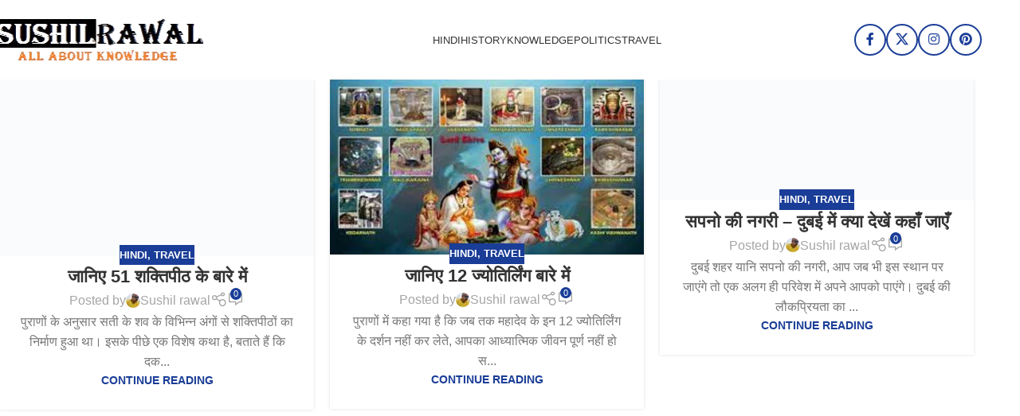

--- FILE ---
content_type: text/html; charset=UTF-8
request_url: https://sushilrawal.com/category/travel/?filter_by=featured
body_size: 36519
content:
<!DOCTYPE html><html lang="en-US"><head><script data-no-optimize="1">var litespeed_docref=sessionStorage.getItem("litespeed_docref");litespeed_docref&&(Object.defineProperty(document,"referrer",{get:function(){return litespeed_docref}}),sessionStorage.removeItem("litespeed_docref"));</script> <meta charset="UTF-8"><link rel="profile" href="https://gmpg.org/xfn/11"><link rel="pingback" href="https://sushilrawal.com/xmlrpc.php"><meta name='robots' content='index, follow, max-image-preview:large, max-snippet:-1, max-video-preview:-1' /><style>img:is([sizes="auto" i], [sizes^="auto," i]) { contain-intrinsic-size: 3000px 1500px }</style><title>Travel - sushilrawal.com</title><meta name="description" content="Travel - All About Knowledge At Sushilrawal.com" /><link rel="canonical" href="https://sushilrawal.com/category/travel/" /><meta property="og:locale" content="en_US" /><meta property="og:type" content="article" /><meta property="og:title" content="Travel - sushilrawal.com" /><meta property="og:description" content="Travel - All About Knowledge At Sushilrawal.com" /><meta property="og:url" content="https://sushilrawal.com/category/travel/" /><meta property="og:site_name" content="sushilrawal.com" /><meta property="og:image" content="https://sushilrawal.com/wp-content/uploads/2025/08/SUSHIL.jpg" /><meta property="og:image:width" content="281" /><meta property="og:image:height" content="313" /><meta property="og:image:type" content="image/jpeg" /><meta name="twitter:card" content="summary_large_image" /><meta name="twitter:site" content="@slrawal" /> <script type="application/ld+json" class="yoast-schema-graph">{"@context":"https://schema.org","@graph":[{"@type":"CollectionPage","@id":"https://sushilrawal.com/category/travel/","url":"https://sushilrawal.com/category/travel/","name":"Travel - sushilrawal.com","isPartOf":{"@id":"https://sushilrawal.com/#website"},"primaryImageOfPage":{"@id":"https://sushilrawal.com/category/travel/#primaryimage"},"image":{"@id":"https://sushilrawal.com/category/travel/#primaryimage"},"thumbnailUrl":"https://sushilrawal.com/wp-content/uploads/2025/09/52-shaktipeeth.jpg","description":"Travel - All About Knowledge At Sushilrawal.com","breadcrumb":{"@id":"https://sushilrawal.com/category/travel/#breadcrumb"},"inLanguage":"en-US"},{"@type":"ImageObject","inLanguage":"en-US","@id":"https://sushilrawal.com/category/travel/#primaryimage","url":"https://sushilrawal.com/wp-content/uploads/2025/09/52-shaktipeeth.jpg","contentUrl":"https://sushilrawal.com/wp-content/uploads/2025/09/52-shaktipeeth.jpg","width":960,"height":540,"caption":"जानिए 51 शक्तिपीठ के बारे में"},{"@type":"BreadcrumbList","@id":"https://sushilrawal.com/category/travel/#breadcrumb","itemListElement":[{"@type":"ListItem","position":1,"name":"Home","item":"https://sushilrawal.com/"},{"@type":"ListItem","position":2,"name":"Travel"}]},{"@type":"WebSite","@id":"https://sushilrawal.com/#website","url":"https://sushilrawal.com/","name":"sushilrawal.com","description":"All About Knowledge","publisher":{"@id":"https://sushilrawal.com/#/schema/person/0ab90b83036369ce487863795999c5a8"},"alternateName":"Sushil Rawal","potentialAction":[{"@type":"SearchAction","target":{"@type":"EntryPoint","urlTemplate":"https://sushilrawal.com/?s={search_term_string}"},"query-input":{"@type":"PropertyValueSpecification","valueRequired":true,"valueName":"search_term_string"}}],"inLanguage":"en-US"},{"@type":["Person","Organization"],"@id":"https://sushilrawal.com/#/schema/person/0ab90b83036369ce487863795999c5a8","name":"Sushil rawal","image":{"@type":"ImageObject","inLanguage":"en-US","@id":"https://sushilrawal.com/#/schema/person/image/","url":"https://sushilrawal.com/wp-content/uploads/2025/08/19145779_1344565698932713_2347320785274853062_n.jpg","contentUrl":"https://sushilrawal.com/wp-content/uploads/2025/08/19145779_1344565698932713_2347320785274853062_n.jpg","width":960,"height":960,"caption":"Sushil rawal"},"logo":{"@id":"https://sushilrawal.com/#/schema/person/image/"},"description":"People without knowledge of their history, origin, and culture is like a tree without roots.","sameAs":["http://sushilrawal.com","https://www.facebook.com/sushil007rawal","https://www.instagram.com/sushil007rawal/","https://x.com/slrawal"]}]}</script> <link rel='dns-prefetch' href='//www.googletagmanager.com' /><link rel='dns-prefetch' href='//fonts.googleapis.com' /><link data-optimized="2" rel="stylesheet" href="https://sushilrawal.com/wp-content/litespeed/css/853174f0c28268c634a0a5443f808777.css?ver=77cdc" /><style id='global-styles-inline-css' type='text/css'>:root{--wp--preset--aspect-ratio--square: 1;--wp--preset--aspect-ratio--4-3: 4/3;--wp--preset--aspect-ratio--3-4: 3/4;--wp--preset--aspect-ratio--3-2: 3/2;--wp--preset--aspect-ratio--2-3: 2/3;--wp--preset--aspect-ratio--16-9: 16/9;--wp--preset--aspect-ratio--9-16: 9/16;--wp--preset--color--black: #000000;--wp--preset--color--cyan-bluish-gray: #abb8c3;--wp--preset--color--white: #ffffff;--wp--preset--color--pale-pink: #f78da7;--wp--preset--color--vivid-red: #cf2e2e;--wp--preset--color--luminous-vivid-orange: #ff6900;--wp--preset--color--luminous-vivid-amber: #fcb900;--wp--preset--color--light-green-cyan: #7bdcb5;--wp--preset--color--vivid-green-cyan: #00d084;--wp--preset--color--pale-cyan-blue: #8ed1fc;--wp--preset--color--vivid-cyan-blue: #0693e3;--wp--preset--color--vivid-purple: #9b51e0;--wp--preset--gradient--vivid-cyan-blue-to-vivid-purple: linear-gradient(135deg,rgba(6,147,227,1) 0%,rgb(155,81,224) 100%);--wp--preset--gradient--light-green-cyan-to-vivid-green-cyan: linear-gradient(135deg,rgb(122,220,180) 0%,rgb(0,208,130) 100%);--wp--preset--gradient--luminous-vivid-amber-to-luminous-vivid-orange: linear-gradient(135deg,rgba(252,185,0,1) 0%,rgba(255,105,0,1) 100%);--wp--preset--gradient--luminous-vivid-orange-to-vivid-red: linear-gradient(135deg,rgba(255,105,0,1) 0%,rgb(207,46,46) 100%);--wp--preset--gradient--very-light-gray-to-cyan-bluish-gray: linear-gradient(135deg,rgb(238,238,238) 0%,rgb(169,184,195) 100%);--wp--preset--gradient--cool-to-warm-spectrum: linear-gradient(135deg,rgb(74,234,220) 0%,rgb(151,120,209) 20%,rgb(207,42,186) 40%,rgb(238,44,130) 60%,rgb(251,105,98) 80%,rgb(254,248,76) 100%);--wp--preset--gradient--blush-light-purple: linear-gradient(135deg,rgb(255,206,236) 0%,rgb(152,150,240) 100%);--wp--preset--gradient--blush-bordeaux: linear-gradient(135deg,rgb(254,205,165) 0%,rgb(254,45,45) 50%,rgb(107,0,62) 100%);--wp--preset--gradient--luminous-dusk: linear-gradient(135deg,rgb(255,203,112) 0%,rgb(199,81,192) 50%,rgb(65,88,208) 100%);--wp--preset--gradient--pale-ocean: linear-gradient(135deg,rgb(255,245,203) 0%,rgb(182,227,212) 50%,rgb(51,167,181) 100%);--wp--preset--gradient--electric-grass: linear-gradient(135deg,rgb(202,248,128) 0%,rgb(113,206,126) 100%);--wp--preset--gradient--midnight: linear-gradient(135deg,rgb(2,3,129) 0%,rgb(40,116,252) 100%);--wp--preset--font-size--small: 13px;--wp--preset--font-size--medium: 20px;--wp--preset--font-size--large: 36px;--wp--preset--font-size--x-large: 42px;--wp--preset--spacing--20: 0.44rem;--wp--preset--spacing--30: 0.67rem;--wp--preset--spacing--40: 1rem;--wp--preset--spacing--50: 1.5rem;--wp--preset--spacing--60: 2.25rem;--wp--preset--spacing--70: 3.38rem;--wp--preset--spacing--80: 5.06rem;--wp--preset--shadow--natural: 6px 6px 9px rgba(0, 0, 0, 0.2);--wp--preset--shadow--deep: 12px 12px 50px rgba(0, 0, 0, 0.4);--wp--preset--shadow--sharp: 6px 6px 0px rgba(0, 0, 0, 0.2);--wp--preset--shadow--outlined: 6px 6px 0px -3px rgba(255, 255, 255, 1), 6px 6px rgba(0, 0, 0, 1);--wp--preset--shadow--crisp: 6px 6px 0px rgba(0, 0, 0, 1);}:where(body) { margin: 0; }.wp-site-blocks > .alignleft { float: left; margin-right: 2em; }.wp-site-blocks > .alignright { float: right; margin-left: 2em; }.wp-site-blocks > .aligncenter { justify-content: center; margin-left: auto; margin-right: auto; }:where(.is-layout-flex){gap: 0.5em;}:where(.is-layout-grid){gap: 0.5em;}.is-layout-flow > .alignleft{float: left;margin-inline-start: 0;margin-inline-end: 2em;}.is-layout-flow > .alignright{float: right;margin-inline-start: 2em;margin-inline-end: 0;}.is-layout-flow > .aligncenter{margin-left: auto !important;margin-right: auto !important;}.is-layout-constrained > .alignleft{float: left;margin-inline-start: 0;margin-inline-end: 2em;}.is-layout-constrained > .alignright{float: right;margin-inline-start: 2em;margin-inline-end: 0;}.is-layout-constrained > .aligncenter{margin-left: auto !important;margin-right: auto !important;}.is-layout-constrained > :where(:not(.alignleft):not(.alignright):not(.alignfull)){margin-left: auto !important;margin-right: auto !important;}body .is-layout-flex{display: flex;}.is-layout-flex{flex-wrap: wrap;align-items: center;}.is-layout-flex > :is(*, div){margin: 0;}body .is-layout-grid{display: grid;}.is-layout-grid > :is(*, div){margin: 0;}body{padding-top: 0px;padding-right: 0px;padding-bottom: 0px;padding-left: 0px;}a:where(:not(.wp-element-button)){text-decoration: none;}:root :where(.wp-element-button, .wp-block-button__link){background-color: #32373c;border-width: 0;color: #fff;font-family: inherit;font-size: inherit;line-height: inherit;padding: calc(0.667em + 2px) calc(1.333em + 2px);text-decoration: none;}.has-black-color{color: var(--wp--preset--color--black) !important;}.has-cyan-bluish-gray-color{color: var(--wp--preset--color--cyan-bluish-gray) !important;}.has-white-color{color: var(--wp--preset--color--white) !important;}.has-pale-pink-color{color: var(--wp--preset--color--pale-pink) !important;}.has-vivid-red-color{color: var(--wp--preset--color--vivid-red) !important;}.has-luminous-vivid-orange-color{color: var(--wp--preset--color--luminous-vivid-orange) !important;}.has-luminous-vivid-amber-color{color: var(--wp--preset--color--luminous-vivid-amber) !important;}.has-light-green-cyan-color{color: var(--wp--preset--color--light-green-cyan) !important;}.has-vivid-green-cyan-color{color: var(--wp--preset--color--vivid-green-cyan) !important;}.has-pale-cyan-blue-color{color: var(--wp--preset--color--pale-cyan-blue) !important;}.has-vivid-cyan-blue-color{color: var(--wp--preset--color--vivid-cyan-blue) !important;}.has-vivid-purple-color{color: var(--wp--preset--color--vivid-purple) !important;}.has-black-background-color{background-color: var(--wp--preset--color--black) !important;}.has-cyan-bluish-gray-background-color{background-color: var(--wp--preset--color--cyan-bluish-gray) !important;}.has-white-background-color{background-color: var(--wp--preset--color--white) !important;}.has-pale-pink-background-color{background-color: var(--wp--preset--color--pale-pink) !important;}.has-vivid-red-background-color{background-color: var(--wp--preset--color--vivid-red) !important;}.has-luminous-vivid-orange-background-color{background-color: var(--wp--preset--color--luminous-vivid-orange) !important;}.has-luminous-vivid-amber-background-color{background-color: var(--wp--preset--color--luminous-vivid-amber) !important;}.has-light-green-cyan-background-color{background-color: var(--wp--preset--color--light-green-cyan) !important;}.has-vivid-green-cyan-background-color{background-color: var(--wp--preset--color--vivid-green-cyan) !important;}.has-pale-cyan-blue-background-color{background-color: var(--wp--preset--color--pale-cyan-blue) !important;}.has-vivid-cyan-blue-background-color{background-color: var(--wp--preset--color--vivid-cyan-blue) !important;}.has-vivid-purple-background-color{background-color: var(--wp--preset--color--vivid-purple) !important;}.has-black-border-color{border-color: var(--wp--preset--color--black) !important;}.has-cyan-bluish-gray-border-color{border-color: var(--wp--preset--color--cyan-bluish-gray) !important;}.has-white-border-color{border-color: var(--wp--preset--color--white) !important;}.has-pale-pink-border-color{border-color: var(--wp--preset--color--pale-pink) !important;}.has-vivid-red-border-color{border-color: var(--wp--preset--color--vivid-red) !important;}.has-luminous-vivid-orange-border-color{border-color: var(--wp--preset--color--luminous-vivid-orange) !important;}.has-luminous-vivid-amber-border-color{border-color: var(--wp--preset--color--luminous-vivid-amber) !important;}.has-light-green-cyan-border-color{border-color: var(--wp--preset--color--light-green-cyan) !important;}.has-vivid-green-cyan-border-color{border-color: var(--wp--preset--color--vivid-green-cyan) !important;}.has-pale-cyan-blue-border-color{border-color: var(--wp--preset--color--pale-cyan-blue) !important;}.has-vivid-cyan-blue-border-color{border-color: var(--wp--preset--color--vivid-cyan-blue) !important;}.has-vivid-purple-border-color{border-color: var(--wp--preset--color--vivid-purple) !important;}.has-vivid-cyan-blue-to-vivid-purple-gradient-background{background: var(--wp--preset--gradient--vivid-cyan-blue-to-vivid-purple) !important;}.has-light-green-cyan-to-vivid-green-cyan-gradient-background{background: var(--wp--preset--gradient--light-green-cyan-to-vivid-green-cyan) !important;}.has-luminous-vivid-amber-to-luminous-vivid-orange-gradient-background{background: var(--wp--preset--gradient--luminous-vivid-amber-to-luminous-vivid-orange) !important;}.has-luminous-vivid-orange-to-vivid-red-gradient-background{background: var(--wp--preset--gradient--luminous-vivid-orange-to-vivid-red) !important;}.has-very-light-gray-to-cyan-bluish-gray-gradient-background{background: var(--wp--preset--gradient--very-light-gray-to-cyan-bluish-gray) !important;}.has-cool-to-warm-spectrum-gradient-background{background: var(--wp--preset--gradient--cool-to-warm-spectrum) !important;}.has-blush-light-purple-gradient-background{background: var(--wp--preset--gradient--blush-light-purple) !important;}.has-blush-bordeaux-gradient-background{background: var(--wp--preset--gradient--blush-bordeaux) !important;}.has-luminous-dusk-gradient-background{background: var(--wp--preset--gradient--luminous-dusk) !important;}.has-pale-ocean-gradient-background{background: var(--wp--preset--gradient--pale-ocean) !important;}.has-electric-grass-gradient-background{background: var(--wp--preset--gradient--electric-grass) !important;}.has-midnight-gradient-background{background: var(--wp--preset--gradient--midnight) !important;}.has-small-font-size{font-size: var(--wp--preset--font-size--small) !important;}.has-medium-font-size{font-size: var(--wp--preset--font-size--medium) !important;}.has-large-font-size{font-size: var(--wp--preset--font-size--large) !important;}.has-x-large-font-size{font-size: var(--wp--preset--font-size--x-large) !important;}
:where(.wp-block-post-template.is-layout-flex){gap: 1.25em;}:where(.wp-block-post-template.is-layout-grid){gap: 1.25em;}
:where(.wp-block-columns.is-layout-flex){gap: 2em;}:where(.wp-block-columns.is-layout-grid){gap: 2em;}
:root :where(.wp-block-pullquote){font-size: 1.5em;line-height: 1.6;}</style><style id='woocommerce-inline-inline-css' type='text/css'>.woocommerce form .form-row .required { visibility: visible; }</style> <script type="litespeed/javascript" data-src="https://sushilrawal.com/wp-includes/js/jquery/jquery.min.js" id="jquery-core-js"></script> <script id="wc-add-to-cart-js-extra" type="litespeed/javascript">var wc_add_to_cart_params={"ajax_url":"\/wp-admin\/admin-ajax.php","wc_ajax_url":"\/?wc-ajax=%%endpoint%%","i18n_view_cart":"View cart","cart_url":"https:\/\/sushilrawal.com","is_cart":"","cart_redirect_after_add":"no"}</script> 
 <script type="litespeed/javascript" data-src="https://www.googletagmanager.com/gtag/js?id=GT-KF6X3HXZ" id="google_gtagjs-js"></script> <script id="google_gtagjs-js-after" type="litespeed/javascript">window.dataLayer=window.dataLayer||[];function gtag(){dataLayer.push(arguments)}
gtag("set","linker",{"domains":["sushilrawal.com"]});gtag("js",new Date());gtag("set","developer_id.dZTNiMT",!0);gtag("config","GT-KF6X3HXZ");window._googlesitekit=window._googlesitekit||{};window._googlesitekit.throttledEvents=[];window._googlesitekit.gtagEvent=(name,data)=>{var key=JSON.stringify({name,data});if(!!window._googlesitekit.throttledEvents[key]){return}window._googlesitekit.throttledEvents[key]=!0;setTimeout(()=>{delete window._googlesitekit.throttledEvents[key]},5);gtag("event",name,{...data,event_source:"site-kit"})}</script> <script></script><meta name="generator" content="Site Kit by Google 1.160.1" /><meta name="viewport" content="width=device-width, initial-scale=1.0, maximum-scale=1.0, user-scalable=no">
<noscript><style>.woocommerce-product-gallery{ opacity: 1 !important; }</style></noscript><style type="text/css">.recentcomments a{display:inline !important;padding:0 !important;margin:0 !important;}</style><meta name="generator" content="Powered by WPBakery Page Builder - drag and drop page builder for WordPress."/><link rel="preconnect" href="https://fonts.googleapis.com"><link rel="preconnect" href="https://fonts.gstatic.com/" crossorigin><meta name="generator" content="Powered by Slider Revolution 6.7.37 - responsive, Mobile-Friendly Slider Plugin for WordPress with comfortable drag and drop interface." /><style id="uagb-style-conditional-extension">@media (min-width: 1025px){body .uag-hide-desktop.uagb-google-map__wrap,body .uag-hide-desktop{display:none !important}}@media (min-width: 768px) and (max-width: 1024px){body .uag-hide-tab.uagb-google-map__wrap,body .uag-hide-tab{display:none !important}}@media (max-width: 767px){body .uag-hide-mob.uagb-google-map__wrap,body .uag-hide-mob{display:none !important}}</style><style id="uagb-style-frontend-8">.uagb-block-02478296.uagb-forms__outer-wrap{padding-top: 25px;padding-right: 25px;padding-bottom: 25px;padding-left: 25px;}.uagb-block-02478296 .uagb-forms-main-form textarea{text-align: left;}.uagb-block-02478296 .uagb-forms-input{text-align: left;}.uagb-block-02478296 .uagb-forms-input-label{display: block;text-align: left;}.uagb-block-02478296 .uagb-forms-main-form .uagb-forms-field-set{margin-bottom: 20px;}.uagb-block-02478296 .uagb-forms-main-form .uagb-forms-input-label{font-size: 15px;margin-bottom: 10px;}.uagb-block-02478296 .uagb-forms-main-form .uagb-forms-input:focus{outline:  none !important;background-color:  !important;}.uagb-block-02478296 .uagb-forms-main-form .uagb-forms-input:focus::placeholder{color:  !important;}.uagb-block-02478296 .uagb-slider.round{border-radius: 20px !important;}.uagb-block-02478296 .uagb-form-phone-country{background: url([data-uri]) no-repeat;-moz-appearance: none !important;-webkit-appearance:  none !important;background-position:  top 50% right 12px;appearance: none !important;}.uagb-block-02478296 .uagb-forms-main-form .uagb-forms-main-submit-button-wrap{text-align: left;}.uagb-block-02478296 .uagb-forms-checkbox-wrap input[type=checkbox] + label:before{background-color: #ffffff;width: 15px;height: 15px;}.uagb-block-02478296 .uagb-forms-radio-wrap input[type=radio] + label:before{background-color: #ffffff;width: 15px;height: 15px;}.uagb-block-02478296 .uagb-slider{background-color: #ffffff;}.uagb-block-02478296 .uagb-forms-main-form .uagb-switch{height: calc(1px + 1px + 26px);width: calc(1px + 1px + 56px);}.uagb-block-02478296 .uagb-forms-main-form .uagb-slider:before{height: 20px;width: 20px;top: 3px;bottom: 3px;left: 3px;background-color: #1e1e1e;border-radius: 3px 3px 3px 3px;}.uagb-block-02478296 .uagb-switch input:checked + .uagb-slider{background-color: #017cba;}.uagb-block-02478296 .uagb-switch input:checked + .uagb-slider:before{transform: translateX(30px);background-color: #ffffff;}.uagb-block-02478296 .uagb-switch input:focus + .uagb-slider{box-shadow: 0 0 1px#017cba;}.uagb-block-02478296 .uagb-forms-accept-wrap input[type=checkbox] + label:before{background-color: #ffffff;width: 15px;height: 15px;}.uagb-block-02478296 .uagb-forms-main-form  .uagb-forms-checkbox-wrap input[type=checkbox] + label:before{border-top-width: 1px;border-left-width: 1px;border-right-width: 1px;border-bottom-width: 1px;border-top-left-radius: 3px;border-top-right-radius: 3px;border-bottom-left-radius: 3px;border-bottom-right-radius: 3px;border-color: #BDBDBD;border-style: solid;}.uagb-block-02478296 .uagb-forms-main-form  .uagb-forms-radio-wrap input[type=radio] + label:before{border-top-width: 1px;border-left-width: 1px;border-right-width: 1px;border-bottom-width: 1px;border-top-left-radius: 3px;border-top-right-radius: 3px;border-bottom-left-radius: 3px;border-bottom-right-radius: 3px;border-color: #BDBDBD;border-style: solid;}.uagb-block-02478296 .uagb-forms-main-form .uagb-slider{border-top-width: 1px;border-left-width: 1px;border-right-width: 1px;border-bottom-width: 1px;border-top-left-radius: 3px;border-top-right-radius: 3px;border-bottom-left-radius: 3px;border-bottom-right-radius: 3px;border-color: #BDBDBD;border-style: solid;}.uagb-block-02478296 .uagb-forms-main-form  .uagb-forms-accept-wrap input[type=checkbox] + label:before{border-top-width: 1px;border-left-width: 1px;border-right-width: 1px;border-bottom-width: 1px;border-top-left-radius: 3px;border-top-right-radius: 3px;border-bottom-left-radius: 3px;border-bottom-right-radius: 3px;border-color: #BDBDBD;border-style: solid;}.uagb-block-02478296 .uagb-forms-main-form .uagb-forms-input{border-top-width: 1px;border-left-width: 1px;border-right-width: 1px;border-bottom-width: 1px;border-top-left-radius: 3px;border-top-right-radius: 3px;border-bottom-left-radius: 3px;border-bottom-right-radius: 3px;border-color: #BDBDBD;border-style: solid;}.uagb-block-02478296 .uagb-forms-main-form .uagb-forms-input.uagb-form-phone-country{padding-top: 11px;padding-bottom: 11px;padding-left: 12px;padding-right: 12px;}.uagb-block-02478296 .uagb-forms-main-form  .uagb-forms-input{padding-top: 12px;padding-bottom: 12px;padding-left: 12px;padding-right: 12px;}.uagb-block-02478296 .uagb-forms-checkbox-wrap input[type=checkbox]:checked + label:before{color: #ffffff;background-color: #017cba;font-size: calc(15px / 1.2);}.uagb-block-02478296 .uagb-forms-radio-wrap input[type=radio]:checked + label:before{background-color: #ffffff;box-shadow: inset 0 0 0 4px #017cba;font-size: calc(15px / 1.2);}.uagb-block-02478296 .uagb-forms-accept-wrap input[type=checkbox]:checked + label:before{color: #ffffff;background-color: #017cba;font-size: calc(15px / 1.2);}.uagb-block-02478296 .uagb-forms-main-form .uagb-forms-main-submit-button-wrap.wp-block-button:not(.is-style-outline) .uagb-forms-main-submit-button.wp-block-button__link {font-size: 15px;border-top-left-radius: 3px;border-top-right-radius: 3px;border-bottom-left-radius: 3px;border-bottom-right-radius: 3px;}.uagb-block-02478296 .uagb-forms-main-form .uagb-forms-main-submit-button {font-size: 15px;border-top-left-radius: 3px;border-top-right-radius: 3px;border-bottom-left-radius: 3px;border-bottom-right-radius: 3px;}.uagb-block-02478296.uagb-forms__full-btn .uagb-forms-main-submit-button-wrap .uagb-forms-main-submit-button{width: 100%;padding: 10px 15px;}.uagb-block-02478296.uagb-forms__small-btn .uagb-forms-main-submit-button-wrap .uagb-forms-main-submit-button{padding: 5px 10px;}.uagb-block-02478296.uagb-forms__medium-btn .uagb-forms-main-submit-button-wrap .uagb-forms-main-submit-button{padding: 12px 24px;}.uagb-block-02478296.uagb-forms__large-btn .uagb-forms-main-submit-button-wrap .uagb-forms-main-submit-button{padding: 20px 30px;}.uagb-block-02478296.uagb-forms__extralarge-btn .uagb-forms-main-submit-button-wrap .uagb-forms-main-submit-button{padding: 30px 65px;}.uagb-block-02478296 .uagb-forms-main-form .uagb-forms-main-submit-button{font-size: 15px;}@media only screen and (max-width: 976px) {.uagb-block-02478296.uagb-forms__outer-wrap{padding-top: 25px;padding-right: 25px;padding-bottom: 25px;padding-left: 25px;}.uagb-block-02478296 .uagb-forms-main-form .uagb-forms-input-label{font-size: 15px;}.uagb-block-02478296 .uagb-slider.round{border-radius: 20px !important;}.uagb-block-02478296 .uagb-form-phone-country{background-position: top 50% right 12px;padding-right: 30px;}.uagb-block-02478296 .uagb-forms-main-form  .uagb-forms-checkbox-wrap input[type=checkbox] + label:before{border-style: solid;border-color: #BDBDBD;}.uagb-block-02478296 .uagb-forms-main-form  .uagb-forms-radio-wrap input[type=radio] + label:before{border-style: solid;border-color: #BDBDBD;}.uagb-block-02478296 .uagb-forms-main-form .uagb-slider{border-style: solid;border-color: #BDBDBD;}.uagb-block-02478296 .uagb-forms-main-form  .uagb-forms-accept-wrap input[type=checkbox] + label:before{border-style: solid;border-color: #BDBDBD;}.uagb-block-02478296 .uagb-forms-main-form .uagb-forms-input{border-style: solid;border-color: #BDBDBD;}.uagb-block-02478296 .uagb-switch input:checked + .uagb-slider:before{transform: translateX(30px);}.uagb-block-02478296 .uagb-forms-checkbox-wrap input[type=checkbox]:checked + label:before{font-size: calc(15px / 1.2);}.uagb-block-02478296 .uagb-forms-radio-wrap input[type=radio]:checked + label:before{font-size: calc(15px / 1.2);}.uagb-block-02478296 .uagb-forms-accept-wrap input[type=checkbox]:checked + label:before{font-size: calc(15px / 1.2);}.uagb-block-02478296 .uagb-forms-main-form .uagb-switch{height: calc(1px + 1px + 26px);width: calc(1px + 1px + 56px);}.uagb-block-02478296 .uagb-forms-main-form .uagb-slider:before{height: calc(20px + 0px);width: calc(20px + 0px);top: 3px;bottom: 3px;left: 3px;border-radius: 3px 3px 3px 3px;}.uagb-block-02478296 .uagb-forms-main-form .uagb-forms-main-submit-button{font-size: 15px;}}@media only screen and (max-width: 767px) {.uagb-block-02478296.uagb-forms__outer-wrap{padding-top: 25px;padding-right: 25px;padding-bottom: 25px;padding-left: 25px;}.uagb-block-02478296 .uagb-forms-main-form .uagb-forms-input-label{font-size: 15px;}.uagb-block-02478296 .uagb-slider.round{border-radius: 20px !important;}.uagb-block-02478296 .uagb-form-phone-country{background-position: top 50% right 6px;padding-right: 30px;}.uagb-block-02478296 .uagb-forms-main-form  .uagb-forms-checkbox-wrap input[type=checkbox] + label:before{border-style: solid;border-color: #BDBDBD;}.uagb-block-02478296 .uagb-forms-main-form  .uagb-forms-radio-wrap input[type=radio] + label:before{border-style: solid;border-color: #BDBDBD;}.uagb-block-02478296 .uagb-forms-main-form .uagb-slider{border-style: solid;border-color: #BDBDBD;}.uagb-block-02478296 .uagb-forms-main-form  .uagb-forms-accept-wrap input[type=checkbox] + label:before{border-style: solid;border-color: #BDBDBD;}.uagb-block-02478296 .uagb-forms-main-form .uagb-forms-input{border-style: solid;border-color: #BDBDBD;}.uagb-block-02478296 .uagb-switch input:checked + .uagb-slider:before{transform: translateX(30px);}.uagb-block-02478296 .uagb-forms-checkbox-wrap input[type=checkbox]:checked + label:before{font-size: calc(15px / 1.2);}.uagb-block-02478296 .uagb-forms-radio-wrap input[type=radio]:checked + label:before{font-size: calc(15px / 1.2);}.uagb-block-02478296 .uagb-forms-accept-wrap input[type=checkbox]:checked + label:before{font-size: calc(15px / 1.2);}.uagb-block-02478296 .uagb-forms-main-form .uagb-switch{height: calc(1px + 1px + 26px);width: calc(1px + 1px + 56px);}.uagb-block-02478296 .uagb-forms-main-form .uagb-slider:before{height: calc(20px + 0px);width: calc(20px + 0px);top: 3px;bottom: 3px;left: 3px;border-radius: 3px 3px 3px 3px;}.uagb-block-02478296 .uagb-forms-main-form .uagb-forms-main-submit-button{font-size: 15px;}}</style><link rel="icon" href="https://sushilrawal.com/wp-content/uploads/2025/09/sushilrawalwebsite-150x150.png" sizes="32x32" /><link rel="icon" href="https://sushilrawal.com/wp-content/uploads/2025/09/sushilrawalwebsite-300x300.png" sizes="192x192" /><link rel="apple-touch-icon" href="https://sushilrawal.com/wp-content/uploads/2025/09/sushilrawalwebsite-300x300.png" /><meta name="msapplication-TileImage" content="https://sushilrawal.com/wp-content/uploads/2025/09/sushilrawalwebsite-300x300.png" /> <script type="litespeed/javascript">window._tpt??={};window.SR7??={};_tpt.R??={};_tpt.R.fonts??={};_tpt.R.fonts.customFonts??={};SR7.devMode=!1;SR7.F??={};SR7.G??={};SR7.LIB??={};SR7.E??={};SR7.E.gAddons??={};SR7.E.php??={};SR7.E.nonce='ef42b632c3';SR7.E.ajaxurl='https://sushilrawal.com/wp-admin/admin-ajax.php';SR7.E.resturl='https://sushilrawal.com/wp-json/';SR7.E.slug_path='revslider/revslider.php';SR7.E.slug='revslider';SR7.E.plugin_url='https://sushilrawal.com/wp-content/plugins/revslider/';SR7.E.wp_plugin_url='https://sushilrawal.com/wp-content/plugins/';SR7.E.revision='6.7.37';SR7.E.fontBaseUrl='';SR7.G.breakPoints=[1240,1024,778,480];SR7.G.fSUVW=!1;SR7.E.modules=['module','page','slide','layer','draw','animate','srtools','canvas','defaults','carousel','navigation','media','modifiers','migration'];SR7.E.libs=['WEBGL'];SR7.E.css=['csslp','cssbtns','cssfilters','cssnav','cssmedia'];SR7.E.resources={};SR7.E.ytnc=!1;SR7.JSON??={};
/*! Slider Revolution 7.0 - Page Processor */
!function(){"use strict";window.SR7??={},window._tpt??={},SR7.version="Slider Revolution 6.7.16",_tpt.getMobileZoom=()=>_tpt.is_mobile?document.documentElement.clientWidth/window.innerWidth:1,_tpt.getWinDim=function(t){_tpt.screenHeightWithUrlBar??=window.innerHeight;let e=SR7.F?.modal?.visible&&SR7.M[SR7.F.module.getIdByAlias(SR7.F.modal.requested)];_tpt.scrollBar=window.innerWidth!==document.documentElement.clientWidth||e&&window.innerWidth!==e.c.module.clientWidth,_tpt.winW=_tpt.getMobileZoom()*window.innerWidth-(_tpt.scrollBar||"prepare"==t?_tpt.scrollBarW??_tpt.mesureScrollBar():0),_tpt.winH=_tpt.getMobileZoom()*window.innerHeight,_tpt.winWAll=document.documentElement.clientWidth},_tpt.getResponsiveLevel=function(t,e){return SR7.G.fSUVW?_tpt.closestGE(t,window.innerWidth):_tpt.closestGE(t,_tpt.winWAll)},_tpt.mesureScrollBar=function(){let t=document.createElement("div");return t.className="RSscrollbar-measure",t.style.width="100px",t.style.height="100px",t.style.overflow="scroll",t.style.position="absolute",t.style.top="-9999px",document.body.appendChild(t),_tpt.scrollBarW=t.offsetWidth-t.clientWidth,document.body.removeChild(t),_tpt.scrollBarW},_tpt.loadCSS=async function(t,e,s){return s?_tpt.R.fonts.required[e].status=1:(_tpt.R[e]??={},_tpt.R[e].status=1),new Promise(((i,n)=>{if(_tpt.isStylesheetLoaded(t))s?_tpt.R.fonts.required[e].status=2:_tpt.R[e].status=2,i();else{const o=document.createElement("link");o.rel="stylesheet";let l="text",r="css";o.type=l+"/"+r,o.href=t,o.onload=()=>{s?_tpt.R.fonts.required[e].status=2:_tpt.R[e].status=2,i()},o.onerror=()=>{s?_tpt.R.fonts.required[e].status=3:_tpt.R[e].status=3,n(new Error(`Failed to load CSS: ${t}`))},document.head.appendChild(o)}}))},_tpt.addContainer=function(t){const{tag:e="div",id:s,class:i,datas:n,textContent:o,iHTML:l}=t,r=document.createElement(e);if(s&&""!==s&&(r.id=s),i&&""!==i&&(r.className=i),n)for(const[t,e]of Object.entries(n))"style"==t?r.style.cssText=e:r.setAttribute(`data-${t}`,e);return o&&(r.textContent=o),l&&(r.innerHTML=l),r},_tpt.collector=function(){return{fragment:new DocumentFragment,add(t){var e=_tpt.addContainer(t);return this.fragment.appendChild(e),e},append(t){t.appendChild(this.fragment)}}},_tpt.isStylesheetLoaded=function(t){let e=t.split("?")[0];return Array.from(document.querySelectorAll('link[rel="stylesheet"], link[rel="preload"]')).some((t=>t.href.split("?")[0]===e))},_tpt.preloader={requests:new Map,preloaderTemplates:new Map,show:function(t,e){if(!e||!t)return;const{type:s,color:i}=e;if(s<0||"off"==s)return;const n=`preloader_${s}`;let o=this.preloaderTemplates.get(n);o||(o=this.build(s,i),this.preloaderTemplates.set(n,o)),this.requests.has(t)||this.requests.set(t,{count:0});const l=this.requests.get(t);clearTimeout(l.timer),l.count++,1===l.count&&(l.timer=setTimeout((()=>{l.preloaderClone=o.cloneNode(!0),l.anim&&l.anim.kill(),void 0!==_tpt.gsap?l.anim=_tpt.gsap.fromTo(l.preloaderClone,1,{opacity:0},{opacity:1}):l.preloaderClone.classList.add("sr7-fade-in"),t.appendChild(l.preloaderClone)}),150))},hide:function(t){if(!this.requests.has(t))return;const e=this.requests.get(t);e.count--,e.count<0&&(e.count=0),e.anim&&e.anim.kill(),0===e.count&&(clearTimeout(e.timer),e.preloaderClone&&(e.preloaderClone.classList.remove("sr7-fade-in"),e.anim=_tpt.gsap.to(e.preloaderClone,.3,{opacity:0,onComplete:function(){e.preloaderClone.remove()}})))},state:function(t){if(!this.requests.has(t))return!1;return this.requests.get(t).count>0},build:(t,e="#ffffff",s="")=>{if(t<0||"off"===t)return null;const i=parseInt(t);if(t="prlt"+i,isNaN(i))return null;if(_tpt.loadCSS(SR7.E.plugin_url+"public/css/preloaders/t"+i+".css","preloader_"+t),isNaN(i)||i<6){const n=`background-color:${e}`,o=1===i||2==i?n:"",l=3===i||4==i?n:"",r=_tpt.collector();["dot1","dot2","bounce1","bounce2","bounce3"].forEach((t=>r.add({tag:"div",class:t,datas:{style:l}})));const d=_tpt.addContainer({tag:"sr7-prl",class:`${t} ${s}`,datas:{style:o}});return r.append(d),d}{let n={};if(7===i){let t;e.startsWith("#")?(t=e.replace("#",""),t=`rgba(${parseInt(t.substring(0,2),16)}, ${parseInt(t.substring(2,4),16)}, ${parseInt(t.substring(4,6),16)}, `):e.startsWith("rgb")&&(t=e.slice(e.indexOf("(")+1,e.lastIndexOf(")")).split(",").map((t=>t.trim())),t=`rgba(${t[0]}, ${t[1]}, ${t[2]}, `),t&&(n.style=`border-top-color: ${t}0.65); border-bottom-color: ${t}0.15); border-left-color: ${t}0.65); border-right-color: ${t}0.15)`)}else 12===i&&(n.style=`background:${e}`);const o=[10,0,4,2,5,9,0,4,4,2][i-6],l=_tpt.collector(),r=l.add({tag:"div",class:"sr7-prl-inner",datas:n});Array.from({length:o}).forEach((()=>r.appendChild(l.add({tag:"span",datas:{style:`background:${e}`}}))));const d=_tpt.addContainer({tag:"sr7-prl",class:`${t} ${s}`});return l.append(d),d}}},SR7.preLoader={show:(t,e)=>{"off"!==(SR7.M[t]?.settings?.pLoader?.type??"off")&&_tpt.preloader.show(e||SR7.M[t].c.module,SR7.M[t]?.settings?.pLoader??{color:"#fff",type:10})},hide:(t,e)=>{"off"!==(SR7.M[t]?.settings?.pLoader?.type??"off")&&_tpt.preloader.hide(e||SR7.M[t].c.module)},state:(t,e)=>_tpt.preloader.state(e||SR7.M[t].c.module)},_tpt.prepareModuleHeight=function(t){window.SR7.M??={},window.SR7.M[t.id]??={},"ignore"==t.googleFont&&(SR7.E.ignoreGoogleFont=!0);let e=window.SR7.M[t.id];if(null==_tpt.scrollBarW&&_tpt.mesureScrollBar(),e.c??={},e.states??={},e.settings??={},e.settings.size??={},t.fixed&&(e.settings.fixed=!0),e.c.module=document.querySelector("sr7-module#"+t.id),e.c.adjuster=e.c.module.getElementsByTagName("sr7-adjuster")[0],e.c.content=e.c.module.getElementsByTagName("sr7-content")[0],"carousel"==t.type&&(e.c.carousel=e.c.content.getElementsByTagName("sr7-carousel")[0]),null==e.c.module||null==e.c.module)return;t.plType&&t.plColor&&(e.settings.pLoader={type:t.plType,color:t.plColor}),void 0===t.plType||"off"===t.plType||SR7.preLoader.state(t.id)&&SR7.preLoader.state(t.id,e.c.module)||SR7.preLoader.show(t.id,e.c.module),_tpt.winW||_tpt.getWinDim("prepare"),_tpt.getWinDim();let s=""+e.c.module.dataset?.modal;"modal"==s||"true"==s||"undefined"!==s&&"false"!==s||(e.settings.size.fullWidth=t.size.fullWidth,e.LEV??=_tpt.getResponsiveLevel(window.SR7.G.breakPoints,t.id),t.vpt=_tpt.fillArray(t.vpt,5),e.settings.vPort=t.vpt[e.LEV],void 0!==t.el&&"720"==t.el[4]&&t.gh[4]!==t.el[4]&&"960"==t.el[3]&&t.gh[3]!==t.el[3]&&"768"==t.el[2]&&t.gh[2]!==t.el[2]&&delete t.el,e.settings.size.height=null==t.el||null==t.el[e.LEV]||0==t.el[e.LEV]||"auto"==t.el[e.LEV]?_tpt.fillArray(t.gh,5,-1):_tpt.fillArray(t.el,5,-1),e.settings.size.width=_tpt.fillArray(t.gw,5,-1),e.settings.size.minHeight=_tpt.fillArray(t.mh??[0],5,-1),e.cacheSize={fullWidth:e.settings.size?.fullWidth,fullHeight:e.settings.size?.fullHeight},void 0!==t.off&&(t.off?.t&&(e.settings.size.m??={})&&(e.settings.size.m.t=t.off.t),t.off?.b&&(e.settings.size.m??={})&&(e.settings.size.m.b=t.off.b),t.off?.l&&(e.settings.size.p??={})&&(e.settings.size.p.l=t.off.l),t.off?.r&&(e.settings.size.p??={})&&(e.settings.size.p.r=t.off.r),e.offsetPrepared=!0),_tpt.updatePMHeight(t.id,t,!0))},_tpt.updatePMHeight=(t,e,s)=>{let i=SR7.M[t];var n=i.settings.size.fullWidth?_tpt.winW:i.c.module.parentNode.offsetWidth;n=0===n||isNaN(n)?_tpt.winW:n;let o=i.settings.size.width[i.LEV]||i.settings.size.width[i.LEV++]||i.settings.size.width[i.LEV--]||n,l=i.settings.size.height[i.LEV]||i.settings.size.height[i.LEV++]||i.settings.size.height[i.LEV--]||0,r=i.settings.size.minHeight[i.LEV]||i.settings.size.minHeight[i.LEV++]||i.settings.size.minHeight[i.LEV--]||0;if(l="auto"==l?0:l,l=parseInt(l),"carousel"!==e.type&&(n-=parseInt(e.onw??0)||0),i.MP=!i.settings.size.fullWidth&&n<o||_tpt.winW<o?Math.min(1,n/o):1,e.size.fullScreen||e.size.fullHeight){let t=parseInt(e.fho)||0,s=(""+e.fho).indexOf("%")>-1;e.newh=_tpt.winH-(s?_tpt.winH*t/100:t)}else e.newh=i.MP*Math.max(l,r);if(e.newh+=(parseInt(e.onh??0)||0)+(parseInt(e.carousel?.pt)||0)+(parseInt(e.carousel?.pb)||0),void 0!==e.slideduration&&(e.newh=Math.max(e.newh,parseInt(e.slideduration)/3)),e.shdw&&_tpt.buildShadow(e.id,e),i.c.adjuster.style.height=e.newh+"px",i.c.module.style.height=e.newh+"px",i.c.content.style.height=e.newh+"px",i.states.heightPrepared=!0,i.dims??={},i.dims.moduleRect=i.c.module.getBoundingClientRect(),i.c.content.style.left="-"+i.dims.moduleRect.left+"px",!i.settings.size.fullWidth)return s&&requestAnimationFrame((()=>{n!==i.c.module.parentNode.offsetWidth&&_tpt.updatePMHeight(e.id,e)})),void _tpt.bgStyle(e.id,e,window.innerWidth==_tpt.winW,!0);_tpt.bgStyle(e.id,e,window.innerWidth==_tpt.winW,!0),requestAnimationFrame((function(){s&&requestAnimationFrame((()=>{n!==i.c.module.parentNode.offsetWidth&&_tpt.updatePMHeight(e.id,e)}))})),i.earlyResizerFunction||(i.earlyResizerFunction=function(){requestAnimationFrame((function(){_tpt.getWinDim(),_tpt.moduleDefaults(e.id,e),_tpt.updateSlideBg(t,!0)}))},window.addEventListener("resize",i.earlyResizerFunction))},_tpt.buildShadow=function(t,e){let s=SR7.M[t];null==s.c.shadow&&(s.c.shadow=document.createElement("sr7-module-shadow"),s.c.shadow.classList.add("sr7-shdw-"+e.shdw),s.c.content.appendChild(s.c.shadow))},_tpt.bgStyle=async(t,e,s,i,n)=>{const o=SR7.M[t];if((e=e??o.settings).fixed&&!o.c.module.classList.contains("sr7-top-fixed")&&(o.c.module.classList.add("sr7-top-fixed"),o.c.module.style.position="fixed",o.c.module.style.width="100%",o.c.module.style.top="0px",o.c.module.style.left="0px",o.c.module.style.pointerEvents="none",o.c.module.style.zIndex=5e3,o.c.content.style.pointerEvents="none"),null==o.c.bgcanvas){let t=document.createElement("sr7-module-bg"),l=!1;if("string"==typeof e?.bg?.color&&e?.bg?.color.includes("{"))if(_tpt.gradient&&_tpt.gsap)e.bg.color=_tpt.gradient.convert(e.bg.color);else try{let t=JSON.parse(e.bg.color);(t?.orig||t?.string)&&(e.bg.color=JSON.parse(e.bg.color))}catch(t){return}let r="string"==typeof e?.bg?.color?e?.bg?.color||"transparent":e?.bg?.color?.string??e?.bg?.color?.orig??e?.bg?.color?.color??"transparent";if(t.style["background"+(String(r).includes("grad")?"":"Color")]=r,("transparent"!==r||n)&&(l=!0),o.offsetPrepared&&(t.style.visibility="hidden"),e?.bg?.image?.src&&(t.style.backgroundImage=`url(${e?.bg?.image.src})`,t.style.backgroundSize=""==(e.bg.image?.size??"")?"cover":e.bg.image.size,t.style.backgroundPosition=e.bg.image.position,t.style.backgroundRepeat=""==e.bg.image.repeat||null==e.bg.image.repeat?"no-repeat":e.bg.image.repeat,l=!0),!l)return;o.c.bgcanvas=t,e.size.fullWidth?t.style.width=_tpt.winW-(s&&_tpt.winH<document.body.offsetHeight?_tpt.scrollBarW:0)+"px":i&&(t.style.width=o.c.module.offsetWidth+"px"),e.sbt?.use?o.c.content.appendChild(o.c.bgcanvas):o.c.module.appendChild(o.c.bgcanvas)}o.c.bgcanvas.style.height=void 0!==e.newh?e.newh+"px":("carousel"==e.type?o.dims.module.h:o.dims.content.h)+"px",o.c.bgcanvas.style.left=!s&&e.sbt?.use||o.c.bgcanvas.closest("SR7-CONTENT")?"0px":"-"+(o?.dims?.moduleRect?.left??0)+"px"},_tpt.updateSlideBg=function(t,e){const s=SR7.M[t];let i=s.settings;s?.c?.bgcanvas&&(i.size.fullWidth?s.c.bgcanvas.style.width=_tpt.winW-(e&&_tpt.winH<document.body.offsetHeight?_tpt.scrollBarW:0)+"px":preparing&&(s.c.bgcanvas.style.width=s.c.module.offsetWidth+"px"))},_tpt.moduleDefaults=(t,e)=>{let s=SR7.M[t];null!=s&&null!=s.c&&null!=s.c.module&&(s.dims??={},s.dims.moduleRect=s.c.module.getBoundingClientRect(),s.c.content.style.left="-"+s.dims.moduleRect.left+"px",s.c.content.style.width=_tpt.winW-_tpt.scrollBarW+"px","carousel"==e.type&&(s.c.module.style.overflow="visible"),_tpt.bgStyle(t,e,window.innerWidth==_tpt.winW))},_tpt.getOffset=t=>{var e=t.getBoundingClientRect(),s=window.pageXOffset||document.documentElement.scrollLeft,i=window.pageYOffset||document.documentElement.scrollTop;return{top:e.top+i,left:e.left+s}},_tpt.fillArray=function(t,e){let s,i;t=Array.isArray(t)?t:[t];let n=Array(e),o=t.length;for(i=0;i<t.length;i++)n[i+(e-o)]=t[i],null==s&&"#"!==t[i]&&(s=t[i]);for(let t=0;t<e;t++)void 0!==n[t]&&"#"!=n[t]||(n[t]=s),s=n[t];return n},_tpt.closestGE=function(t,e){let s=Number.MAX_VALUE,i=-1;for(let n=0;n<t.length;n++)t[n]-1>=e&&t[n]-1-e<s&&(s=t[n]-1-e,i=n);return++i}}()</script> <style></style><noscript><style>.wpb_animate_when_almost_visible { opacity: 1; }</style></noscript></head><body class="archive category category-travel category-8 wp-custom-logo wp-theme-woodmart theme-woodmart woocommerce-no-js wrapper-full-width  categories-accordion-on woodmart-archive-blog woodmart-ajax-shop-on sticky-toolbar-on wpb-js-composer js-comp-ver-8.6.1 vc_responsive"> <script type="text/javascript" id="wd-flicker-fix">// Flicker fix.</script> <div class="wd-page-wrapper website-wrapper"><header class="whb-header whb-header_611393 whb-sticky-shadow whb-scroll-stick whb-sticky-real"><div class="whb-main-header"><div class="whb-row whb-general-header whb-sticky-row whb-with-bg whb-without-border whb-color-dark whb-flex-flex-middle"><div class="container"><div class="whb-flex-row whb-general-header-inner"><div class="whb-column whb-col-left whb-column8 whb-visible-lg"><div class="site-logo whb-gs8bcnxektjsro21n657">
<a href="https://sushilrawal.com/" class="wd-logo wd-main-logo" rel="home" aria-label="Site logo">
<img data-lazyloaded="1" src="[data-uri]" width="271" height="64" data-src="https://sushilrawal.com/wp-content/uploads/2025/08/output-onlinepngtools-1.png" class="attachment-full size-full" alt="sushil" style="max-width:270px;" decoding="async" data-srcset="https://sushilrawal.com/wp-content/uploads/2025/08/output-onlinepngtools-1.png 271w, https://sushilrawal.com/wp-content/uploads/2025/08/output-onlinepngtools-1-150x35.png 150w" data-sizes="(max-width: 271px) 100vw, 271px" />	</a></div><div class="whb-space-element whb-b51hbxbg8h22qn4yrxf1 " style="width:70px;"></div></div><div class="whb-column whb-col-center whb-column9 whb-visible-lg"><div class="wd-header-nav wd-header-main-nav text-center wd-design-1 whb-ym39g0y8zvlnb4lcz1a3" role="navigation" aria-label="Main navigation"><ul id="menu-primary" class="menu wd-nav wd-nav-main wd-style-default wd-gap-m"><li id="menu-item-2634" class="menu-item menu-item-type-taxonomy menu-item-object-category menu-item-2634 item-level-0 menu-simple-dropdown wd-event-hover" ><a href="https://sushilrawal.com/category/hindi/" class="woodmart-nav-link"><span class="nav-link-text">Hindi</span></a></li><li id="menu-item-2635" class="menu-item menu-item-type-taxonomy menu-item-object-category menu-item-2635 item-level-0 menu-simple-dropdown wd-event-hover" ><a href="https://sushilrawal.com/category/history/" class="woodmart-nav-link"><span class="nav-link-text">History</span></a></li><li id="menu-item-2636" class="menu-item menu-item-type-taxonomy menu-item-object-category menu-item-2636 item-level-0 menu-simple-dropdown wd-event-hover" ><a href="https://sushilrawal.com/category/knowledge/" class="woodmart-nav-link"><span class="nav-link-text">Knowledge</span></a></li><li id="menu-item-2637" class="menu-item menu-item-type-taxonomy menu-item-object-category menu-item-2637 item-level-0 menu-simple-dropdown wd-event-hover" ><a href="https://sushilrawal.com/category/politics/" class="woodmart-nav-link"><span class="nav-link-text">Politics</span></a></li><li id="menu-item-2638" class="menu-item menu-item-type-taxonomy menu-item-object-category current-menu-item menu-item-2638 item-level-0 menu-simple-dropdown wd-event-hover" ><a href="https://sushilrawal.com/category/travel/" class="woodmart-nav-link"><span class="nav-link-text">Travel</span></a></li></ul></div></div><div class="whb-column whb-col-right whb-column10 whb-visible-lg"><div class="whb-space-element whb-senzemuw9p7wd2wf5el7 " style="width:30px;"></div><div
class=" wd-social-icons  wd-style-primary social-follow wd-shape-circle  whb-zlpf3mwdp6lez2h1d3lx color-scheme-dark text-center">
<a rel="noopener noreferrer nofollow" href="https://www.facebook.com/tlsmumbai" target="_blank" class=" wd-social-icon social-facebook" aria-label="Facebook social link">
<span class="wd-icon"></span>
</a>
<a rel="noopener noreferrer nofollow" href="https://x.com/slrawal" target="_blank" class=" wd-social-icon social-twitter" aria-label="X social link">
<span class="wd-icon"></span>
</a>
<a rel="noopener noreferrer nofollow" href="https://www.instagram.com/sushil007rawal/" target="_blank" class=" wd-social-icon social-instagram" aria-label="Instagram social link">
<span class="wd-icon"></span>
</a>
<a rel="noopener noreferrer nofollow" href="https://in.pinterest.com/slrawal/" target="_blank" class=" wd-social-icon social-pinterest" aria-label="Pinterest social link">
<span class="wd-icon"></span>
</a></div></div><div class="whb-column whb-mobile-left whb-column_mobile2 whb-hidden-lg"><div class="site-logo whb-lt7vdqgaccmapftzurvt">
<a href="https://sushilrawal.com/" class="wd-logo wd-main-logo" rel="home" aria-label="Site logo">
<img data-lazyloaded="1" src="[data-uri]" width="271" height="64" data-src="https://sushilrawal.com/wp-content/uploads/2025/08/output-onlinepngtools-1.png" class="attachment-full size-full" alt="sushil" style="max-width:210px;" decoding="async" data-srcset="https://sushilrawal.com/wp-content/uploads/2025/08/output-onlinepngtools-1.png 271w, https://sushilrawal.com/wp-content/uploads/2025/08/output-onlinepngtools-1-150x35.png 150w" data-sizes="(max-width: 271px) 100vw, 271px" />	</a></div></div><div class="whb-column whb-mobile-center whb-column_mobile3 whb-hidden-lg whb-empty-column"></div><div class="whb-column whb-mobile-right whb-column_mobile4 whb-hidden-lg"><div class="wd-tools-element wd-header-mobile-nav wd-style-icon wd-design-1 whb-u53r4lz5214h3bnetp6h">
<a href="#" rel="nofollow" aria-label="Open mobile menu">
<span class="wd-tools-icon">
</span><span class="wd-tools-text">Menu</span></a></div></div></div></div></div></div></header><div class="wd-page-content main-page-wrapper"><main id="main-content" class="wd-content-layout content-layout-wrapper container wd-builder-off" role="main"><div class="wd-content-area site-content"><div
class="wd-blog-element"><div class="wd-posts wd-blog-holder wd-grid-g wd-grid-g" id="696e10db465d7" data-paged="1" data-source="main_loop" style="--wd-col-lg:3;--wd-col-md:3;--wd-col-sm:1;--wd-gap-lg:20px;--wd-gap-sm:10px;"><article id="post-10815" class="wd-post blog-design-masonry blog-post-loop blog-style-bg wd-add-shadow wd-col post-10815 post type-post status-publish format-standard has-post-thumbnail hentry category-hindi category-travel"><div class="wd-post-inner article-inner"><div class="wd-post-thumb entry-header"><div class="wd-post-img post-img-wrapp">
<img data-lazyloaded="1" src="[data-uri]" width="960" height="540" data-src="https://sushilrawal.com/wp-content/uploads/2025/09/52-shaktipeeth.jpg" class="attachment-large size-large" alt="जानिए 51 शक्तिपीठ के बारे में" decoding="async" fetchpriority="high" data-srcset="https://sushilrawal.com/wp-content/uploads/2025/09/52-shaktipeeth.jpg 960w, https://sushilrawal.com/wp-content/uploads/2025/09/52-shaktipeeth-400x225.jpg 400w, https://sushilrawal.com/wp-content/uploads/2025/09/52-shaktipeeth-768x432.jpg 768w, https://sushilrawal.com/wp-content/uploads/2025/09/52-shaktipeeth-430x242.jpg 430w, https://sushilrawal.com/wp-content/uploads/2025/09/52-shaktipeeth-700x394.jpg 700w, https://sushilrawal.com/wp-content/uploads/2025/09/52-shaktipeeth-150x84.jpg 150w" data-sizes="(max-width: 960px) 100vw, 960px" /></div>
<a class="wd-fill" href="https://sushilrawal.com/%e0%a4%9c%e0%a4%be%e0%a4%a8%e0%a4%bf%e0%a4%8f-51-%e0%a4%b6%e0%a4%95%e0%a5%8d%e0%a4%a4%e0%a4%bf%e0%a4%aa%e0%a5%80%e0%a4%a0-%e0%a4%95%e0%a5%87-%e0%a4%ac%e0%a4%be%e0%a4%b0%e0%a5%87-%e0%a4%ae%e0%a5%87/"></a></div><div class="wd-post-content article-body-container"><div class="wd-post-cat wd-style-with-bg meta-post-categories">
<a href="https://sushilrawal.com/category/hindi/" rel="category tag">Hindi</a>, <a href="https://sushilrawal.com/category/travel/" rel="category tag">Travel</a></div><h3 class="wd-post-title wd-entities-title title post-title">
<a href="https://sushilrawal.com/%e0%a4%9c%e0%a4%be%e0%a4%a8%e0%a4%bf%e0%a4%8f-51-%e0%a4%b6%e0%a4%95%e0%a5%8d%e0%a4%a4%e0%a4%bf%e0%a4%aa%e0%a5%80%e0%a4%a0-%e0%a4%95%e0%a5%87-%e0%a4%ac%e0%a4%be%e0%a4%b0%e0%a5%87-%e0%a4%ae%e0%a5%87/" rel="bookmark">जानिए 51 शक्तिपीठ के बारे में</a></h3><div class="wd-post-meta"><div class="wd-post-author">
<span>Posted by</span>
<img data-lazyloaded="1" src="[data-uri]" alt='author-avatar' data-src='https://sushilrawal.com/wp-content/litespeed/avatar/8466074c36bef1a7f88b15b5564c329f.jpg?ver=1768350421' data-srcset='https://sushilrawal.com/wp-content/litespeed/avatar/b0ee6f6d020dc24d5872817e9ffeb0e3.jpg?ver=1768350421 2x' class='avatar avatar-18 photo' height='18' width='18' decoding='async'/>
<a href="https://sushilrawal.com/author/slrawalgmail-com/" class="author" rel="author">Sushil rawal</a></div><div class="wd-modified-date">
<time class="updated" datetime="2025-09-04T03:37:26+00:00">
September 4, 2025		</time></div><div class="wd-post-share wd-tltp"><div class="tooltip top"><div class="tooltip-inner"><div
class=" wd-social-icons  wd-style-default wd-size-small social-share wd-shape-circle color-scheme-light text-center">
<a rel="noopener noreferrer nofollow" href="https://www.facebook.com/sharer/sharer.php?u=https://sushilrawal.com/category/travel/" target="_blank" class=" wd-social-icon social-facebook" aria-label="Facebook social link">
<span class="wd-icon"></span>
</a>
<a rel="noopener noreferrer nofollow" href="https://x.com/share?url=https://sushilrawal.com/category/travel/" target="_blank" class=" wd-social-icon social-twitter" aria-label="X social link">
<span class="wd-icon"></span>
</a>
<a rel="noopener noreferrer nofollow" href="https://pinterest.com/pin/create/button/?url=https://sushilrawal.com/category/travel/&media=https://sushilrawal.com/wp-content/uploads/2025/09/52-shaktipeeth.jpg&description=%E0%A4%9C%E0%A4%BE%E0%A4%A8%E0%A4%BF%E0%A4%8F+51+%E0%A4%B6%E0%A4%95%E0%A5%8D%E0%A4%A4%E0%A4%BF%E0%A4%AA%E0%A5%80%E0%A4%A0+%E0%A4%95%E0%A5%87+%E0%A4%AC%E0%A4%BE%E0%A4%B0%E0%A5%87+%E0%A4%AE%E0%A5%87%E0%A4%82" target="_blank" class=" wd-social-icon social-pinterest" aria-label="Pinterest social link">
<span class="wd-icon"></span>
</a>
<a rel="noopener noreferrer nofollow" href="https://www.linkedin.com/shareArticle?mini=true&url=https://sushilrawal.com/category/travel/" target="_blank" class=" wd-social-icon social-linkedin" aria-label="Linkedin social link">
<span class="wd-icon"></span>
</a>
<a rel="noopener noreferrer nofollow" href="https://api.whatsapp.com/send?text=https%3A%2F%2Fsushilrawal.com%2Fcategory%2Ftravel%2F" target="_blank" class="wd-hide-md  wd-social-icon social-whatsapp" aria-label="WhatsApp social link">
<span class="wd-icon"></span>
</a><a rel="noopener noreferrer nofollow" href="whatsapp://send?text=https%3A%2F%2Fsushilrawal.com%2Fcategory%2Ftravel%2F" target="_blank" class="wd-hide-lg  wd-social-icon social-whatsapp" aria-label="WhatsApp social link">
<span class="wd-icon"></span>
</a>
<a rel="noopener noreferrer nofollow" href="https://telegram.me/share/url?url=https://sushilrawal.com/category/travel/" target="_blank" class=" wd-social-icon social-tg" aria-label="Telegram social link">
<span class="wd-icon"></span>
</a></div></div><div class="tooltip-arrow"></div></div></div><div class="wd-post-reply wd-style-1">
<a href="https://sushilrawal.com/%e0%a4%9c%e0%a4%be%e0%a4%a8%e0%a4%bf%e0%a4%8f-51-%e0%a4%b6%e0%a4%95%e0%a5%8d%e0%a4%a4%e0%a4%bf%e0%a4%aa%e0%a5%80%e0%a4%a0-%e0%a4%95%e0%a5%87-%e0%a4%ac%e0%a4%be%e0%a4%b0%e0%a5%87-%e0%a4%ae%e0%a5%87/#respond"><span class="wd-replies-count">0</span></a></div></div><div class="wd-post-excerpt entry-content">
पुराणों के अनुसार सती के शव के विभिन्न अंगों से शक्तिपीठों का निर्माण हुआ था। इसके पीछे एक विशेष कथा है, बताते हैं कि दक...</div><div class="wd-post-read-more wd-style-link read-more-section">
<a class="" href="https://sushilrawal.com/%e0%a4%9c%e0%a4%be%e0%a4%a8%e0%a4%bf%e0%a4%8f-51-%e0%a4%b6%e0%a4%95%e0%a5%8d%e0%a4%a4%e0%a4%bf%e0%a4%aa%e0%a5%80%e0%a4%a0-%e0%a4%95%e0%a5%87-%e0%a4%ac%e0%a4%be%e0%a4%b0%e0%a5%87-%e0%a4%ae%e0%a5%87/">Continue reading</a></div></div></div></article><article id="post-10793" class="wd-post blog-design-masonry blog-post-loop blog-style-bg wd-add-shadow wd-col post-10793 post type-post status-publish format-standard has-post-thumbnail hentry category-hindi category-travel"><div class="wd-post-inner article-inner"><div class="wd-post-thumb entry-header"><div class="wd-post-img post-img-wrapp">
<img data-lazyloaded="1" src="[data-uri]" width="420" height="235" data-src="https://sushilrawal.com/wp-content/uploads/2025/09/jyotirlinga13.jpg" class="attachment-large size-large" alt="जानिए 12 ज्योतिर्लिंग बारे में" decoding="async" data-srcset="https://sushilrawal.com/wp-content/uploads/2025/09/jyotirlinga13.jpg 420w, https://sushilrawal.com/wp-content/uploads/2025/09/jyotirlinga13-400x224.jpg 400w, https://sushilrawal.com/wp-content/uploads/2025/09/jyotirlinga13-150x84.jpg 150w" data-sizes="(max-width: 420px) 100vw, 420px" /></div>
<a class="wd-fill" href="https://sushilrawal.com/%e0%a4%9c%e0%a4%be%e0%a4%a8%e0%a4%bf%e0%a4%8f-12-%e0%a4%9c%e0%a5%8d%e0%a4%af%e0%a5%8b%e0%a4%a4%e0%a4%bf%e0%a4%b0%e0%a5%8d%e0%a4%b2%e0%a4%bf%e0%a4%82%e0%a4%97-%e0%a4%ac%e0%a4%be%e0%a4%b0%e0%a5%87/"></a></div><div class="wd-post-content article-body-container"><div class="wd-post-cat wd-style-with-bg meta-post-categories">
<a href="https://sushilrawal.com/category/hindi/" rel="category tag">Hindi</a>, <a href="https://sushilrawal.com/category/travel/" rel="category tag">Travel</a></div><h3 class="wd-post-title wd-entities-title title post-title">
<a href="https://sushilrawal.com/%e0%a4%9c%e0%a4%be%e0%a4%a8%e0%a4%bf%e0%a4%8f-12-%e0%a4%9c%e0%a5%8d%e0%a4%af%e0%a5%8b%e0%a4%a4%e0%a4%bf%e0%a4%b0%e0%a5%8d%e0%a4%b2%e0%a4%bf%e0%a4%82%e0%a4%97-%e0%a4%ac%e0%a4%be%e0%a4%b0%e0%a5%87/" rel="bookmark">जानिए 12 ज्योतिर्लिंग बारे में</a></h3><div class="wd-post-meta"><div class="wd-post-author">
<span>Posted by</span>
<img data-lazyloaded="1" src="[data-uri]" alt='author-avatar' data-src='https://sushilrawal.com/wp-content/litespeed/avatar/8466074c36bef1a7f88b15b5564c329f.jpg?ver=1768350421' data-srcset='https://sushilrawal.com/wp-content/litespeed/avatar/b0ee6f6d020dc24d5872817e9ffeb0e3.jpg?ver=1768350421 2x' class='avatar avatar-18 photo' height='18' width='18' loading='lazy' decoding='async'/>
<a href="https://sushilrawal.com/author/slrawalgmail-com/" class="author" rel="author">Sushil rawal</a></div><div class="wd-modified-date">
<time class="updated" datetime="2025-09-04T03:28:59+00:00">
September 4, 2025		</time></div><div class="wd-post-share wd-tltp"><div class="tooltip top"><div class="tooltip-inner"><div
class=" wd-social-icons  wd-style-default wd-size-small social-share wd-shape-circle color-scheme-light text-center">
<a rel="noopener noreferrer nofollow" href="https://www.facebook.com/sharer/sharer.php?u=https://sushilrawal.com/category/travel/" target="_blank" class=" wd-social-icon social-facebook" aria-label="Facebook social link">
<span class="wd-icon"></span>
</a>
<a rel="noopener noreferrer nofollow" href="https://x.com/share?url=https://sushilrawal.com/category/travel/" target="_blank" class=" wd-social-icon social-twitter" aria-label="X social link">
<span class="wd-icon"></span>
</a>
<a rel="noopener noreferrer nofollow" href="https://pinterest.com/pin/create/button/?url=https://sushilrawal.com/category/travel/&media=https://sushilrawal.com/wp-content/uploads/2025/09/jyotirlinga13.jpg&description=%E0%A4%9C%E0%A4%BE%E0%A4%A8%E0%A4%BF%E0%A4%8F+12+%E0%A4%9C%E0%A5%8D%E0%A4%AF%E0%A5%8B%E0%A4%A4%E0%A4%BF%E0%A4%B0%E0%A5%8D%E0%A4%B2%E0%A4%BF%E0%A4%82%E0%A4%97+%E0%A4%AC%E0%A4%BE%E0%A4%B0%E0%A5%87+%E0%A4%AE%E0%A5%87%E0%A4%82" target="_blank" class=" wd-social-icon social-pinterest" aria-label="Pinterest social link">
<span class="wd-icon"></span>
</a>
<a rel="noopener noreferrer nofollow" href="https://www.linkedin.com/shareArticle?mini=true&url=https://sushilrawal.com/category/travel/" target="_blank" class=" wd-social-icon social-linkedin" aria-label="Linkedin social link">
<span class="wd-icon"></span>
</a>
<a rel="noopener noreferrer nofollow" href="https://api.whatsapp.com/send?text=https%3A%2F%2Fsushilrawal.com%2Fcategory%2Ftravel%2F" target="_blank" class="wd-hide-md  wd-social-icon social-whatsapp" aria-label="WhatsApp social link">
<span class="wd-icon"></span>
</a><a rel="noopener noreferrer nofollow" href="whatsapp://send?text=https%3A%2F%2Fsushilrawal.com%2Fcategory%2Ftravel%2F" target="_blank" class="wd-hide-lg  wd-social-icon social-whatsapp" aria-label="WhatsApp social link">
<span class="wd-icon"></span>
</a>
<a rel="noopener noreferrer nofollow" href="https://telegram.me/share/url?url=https://sushilrawal.com/category/travel/" target="_blank" class=" wd-social-icon social-tg" aria-label="Telegram social link">
<span class="wd-icon"></span>
</a></div></div><div class="tooltip-arrow"></div></div></div><div class="wd-post-reply wd-style-1">
<a href="https://sushilrawal.com/%e0%a4%9c%e0%a4%be%e0%a4%a8%e0%a4%bf%e0%a4%8f-12-%e0%a4%9c%e0%a5%8d%e0%a4%af%e0%a5%8b%e0%a4%a4%e0%a4%bf%e0%a4%b0%e0%a5%8d%e0%a4%b2%e0%a4%bf%e0%a4%82%e0%a4%97-%e0%a4%ac%e0%a4%be%e0%a4%b0%e0%a5%87/#respond"><span class="wd-replies-count">0</span></a></div></div><div class="wd-post-excerpt entry-content">
पुराणों में कहा गया है कि जब तक महादेव के इन 12 ज्योतिर्लिंग के दर्शन नहीं कर लेते, आपका आध्यात्मिक जीवन पूर्ण नहीं हो स...</div><div class="wd-post-read-more wd-style-link read-more-section">
<a class="" href="https://sushilrawal.com/%e0%a4%9c%e0%a4%be%e0%a4%a8%e0%a4%bf%e0%a4%8f-12-%e0%a4%9c%e0%a5%8d%e0%a4%af%e0%a5%8b%e0%a4%a4%e0%a4%bf%e0%a4%b0%e0%a5%8d%e0%a4%b2%e0%a4%bf%e0%a4%82%e0%a4%97-%e0%a4%ac%e0%a4%be%e0%a4%b0%e0%a5%87/">Continue reading</a></div></div></div></article><article id="post-10707" class="wd-post blog-design-masonry blog-post-loop blog-style-bg wd-add-shadow wd-col post-10707 post type-post status-publish format-standard has-post-thumbnail hentry category-hindi category-travel"><div class="wd-post-inner article-inner"><div class="wd-post-thumb entry-header"><div class="wd-post-img post-img-wrapp">
<img data-lazyloaded="1" src="[data-uri]" width="1009" height="390" data-src="https://sushilrawal.com/wp-content/uploads/2025/09/dubai-tour-hindi.png" class="attachment-large size-large" alt="dubai tour hindi" decoding="async" loading="lazy" data-srcset="https://sushilrawal.com/wp-content/uploads/2025/09/dubai-tour-hindi.png 1009w, https://sushilrawal.com/wp-content/uploads/2025/09/dubai-tour-hindi-400x155.png 400w, https://sushilrawal.com/wp-content/uploads/2025/09/dubai-tour-hindi-768x297.png 768w, https://sushilrawal.com/wp-content/uploads/2025/09/dubai-tour-hindi-430x166.png 430w, https://sushilrawal.com/wp-content/uploads/2025/09/dubai-tour-hindi-700x271.png 700w, https://sushilrawal.com/wp-content/uploads/2025/09/dubai-tour-hindi-150x58.png 150w" data-sizes="auto, (max-width: 1009px) 100vw, 1009px" /></div>
<a class="wd-fill" href="https://sushilrawal.com/%e0%a4%b8%e0%a4%aa%e0%a4%a8%e0%a5%8b-%e0%a4%95%e0%a5%80-%e0%a4%a8%e0%a4%97%e0%a4%b0%e0%a5%80-%e0%a4%a6%e0%a5%81%e0%a4%ac%e0%a4%88-%e0%a4%ae%e0%a5%87%e0%a4%82-%e0%a4%95%e0%a5%8d%e0%a4%af%e0%a4%be/"></a></div><div class="wd-post-content article-body-container"><div class="wd-post-cat wd-style-with-bg meta-post-categories">
<a href="https://sushilrawal.com/category/hindi/" rel="category tag">Hindi</a>, <a href="https://sushilrawal.com/category/travel/" rel="category tag">Travel</a></div><h3 class="wd-post-title wd-entities-title title post-title">
<a href="https://sushilrawal.com/%e0%a4%b8%e0%a4%aa%e0%a4%a8%e0%a5%8b-%e0%a4%95%e0%a5%80-%e0%a4%a8%e0%a4%97%e0%a4%b0%e0%a5%80-%e0%a4%a6%e0%a5%81%e0%a4%ac%e0%a4%88-%e0%a4%ae%e0%a5%87%e0%a4%82-%e0%a4%95%e0%a5%8d%e0%a4%af%e0%a4%be/" rel="bookmark">सपनो की नगरी – दुबई में क्या देखें कहाँ जाएँ</a></h3><div class="wd-post-meta"><div class="wd-post-author">
<span>Posted by</span>
<img data-lazyloaded="1" src="[data-uri]" alt='author-avatar' data-src='https://sushilrawal.com/wp-content/litespeed/avatar/8466074c36bef1a7f88b15b5564c329f.jpg?ver=1768350421' data-srcset='https://sushilrawal.com/wp-content/litespeed/avatar/b0ee6f6d020dc24d5872817e9ffeb0e3.jpg?ver=1768350421 2x' class='avatar avatar-18 photo' height='18' width='18' loading='lazy' decoding='async'/>
<a href="https://sushilrawal.com/author/slrawalgmail-com/" class="author" rel="author">Sushil rawal</a></div><div class="wd-modified-date">
<time class="updated" datetime="2025-09-04T01:31:57+00:00">
September 4, 2025		</time></div><div class="wd-post-share wd-tltp"><div class="tooltip top"><div class="tooltip-inner"><div
class=" wd-social-icons  wd-style-default wd-size-small social-share wd-shape-circle color-scheme-light text-center">
<a rel="noopener noreferrer nofollow" href="https://www.facebook.com/sharer/sharer.php?u=https://sushilrawal.com/category/travel/" target="_blank" class=" wd-social-icon social-facebook" aria-label="Facebook social link">
<span class="wd-icon"></span>
</a>
<a rel="noopener noreferrer nofollow" href="https://x.com/share?url=https://sushilrawal.com/category/travel/" target="_blank" class=" wd-social-icon social-twitter" aria-label="X social link">
<span class="wd-icon"></span>
</a>
<a rel="noopener noreferrer nofollow" href="https://pinterest.com/pin/create/button/?url=https://sushilrawal.com/category/travel/&media=https://sushilrawal.com/wp-content/uploads/2025/09/dubai-tour-hindi.png&description=%E0%A4%B8%E0%A4%AA%E0%A4%A8%E0%A5%8B+%E0%A4%95%E0%A5%80+%E0%A4%A8%E0%A4%97%E0%A4%B0%E0%A5%80+%E2%80%93+%E0%A4%A6%E0%A5%81%E0%A4%AC%E0%A4%88+%E0%A4%AE%E0%A5%87%E0%A4%82+%E0%A4%95%E0%A5%8D%E0%A4%AF%E0%A4%BE+%E0%A4%A6%E0%A5%87%E0%A4%96%E0%A5%87%E0%A4%82+%E0%A4%95%E0%A4%B9%E0%A4%BE%E0%A4%81+%E0%A4%9C%E0%A4%BE%E0%A4%8F%E0%A4%81" target="_blank" class=" wd-social-icon social-pinterest" aria-label="Pinterest social link">
<span class="wd-icon"></span>
</a>
<a rel="noopener noreferrer nofollow" href="https://www.linkedin.com/shareArticle?mini=true&url=https://sushilrawal.com/category/travel/" target="_blank" class=" wd-social-icon social-linkedin" aria-label="Linkedin social link">
<span class="wd-icon"></span>
</a>
<a rel="noopener noreferrer nofollow" href="https://api.whatsapp.com/send?text=https%3A%2F%2Fsushilrawal.com%2Fcategory%2Ftravel%2F" target="_blank" class="wd-hide-md  wd-social-icon social-whatsapp" aria-label="WhatsApp social link">
<span class="wd-icon"></span>
</a><a rel="noopener noreferrer nofollow" href="whatsapp://send?text=https%3A%2F%2Fsushilrawal.com%2Fcategory%2Ftravel%2F" target="_blank" class="wd-hide-lg  wd-social-icon social-whatsapp" aria-label="WhatsApp social link">
<span class="wd-icon"></span>
</a>
<a rel="noopener noreferrer nofollow" href="https://telegram.me/share/url?url=https://sushilrawal.com/category/travel/" target="_blank" class=" wd-social-icon social-tg" aria-label="Telegram social link">
<span class="wd-icon"></span>
</a></div></div><div class="tooltip-arrow"></div></div></div><div class="wd-post-reply wd-style-1">
<a href="https://sushilrawal.com/%e0%a4%b8%e0%a4%aa%e0%a4%a8%e0%a5%8b-%e0%a4%95%e0%a5%80-%e0%a4%a8%e0%a4%97%e0%a4%b0%e0%a5%80-%e0%a4%a6%e0%a5%81%e0%a4%ac%e0%a4%88-%e0%a4%ae%e0%a5%87%e0%a4%82-%e0%a4%95%e0%a5%8d%e0%a4%af%e0%a4%be/#respond"><span class="wd-replies-count">0</span></a></div></div><div class="wd-post-excerpt entry-content">
दुबई शहर यानि सपनो की नगरी, आप जब भी इस स्थान पर जाएंगे तो एक अलग ही परिवेश में अपने आपको पाएंगे। दुबई की लौकप्रियता का ...</div><div class="wd-post-read-more wd-style-link read-more-section">
<a class="" href="https://sushilrawal.com/%e0%a4%b8%e0%a4%aa%e0%a4%a8%e0%a5%8b-%e0%a4%95%e0%a5%80-%e0%a4%a8%e0%a4%97%e0%a4%b0%e0%a5%80-%e0%a4%a6%e0%a5%81%e0%a4%ac%e0%a4%88-%e0%a4%ae%e0%a5%87%e0%a4%82-%e0%a4%95%e0%a5%8d%e0%a4%af%e0%a4%be/">Continue reading</a></div></div></div></article><article id="post-10685" class="wd-post blog-design-masonry blog-post-loop blog-style-bg wd-add-shadow wd-col post-10685 post type-post status-publish format-standard has-post-thumbnail hentry category-knowledge category-travel"><div class="wd-post-inner article-inner"><div class="wd-post-thumb entry-header"><div class="wd-post-img post-img-wrapp">
<img data-lazyloaded="1" src="[data-uri]" width="1225" height="689" data-src="https://sushilrawal.com/wp-content/uploads/2025/09/Madhya-Pradesh-–-The-heart-of-incredible-India.jpg" class="attachment-large size-large" alt="Madhya Pradesh – The heart of incredible India" decoding="async" loading="lazy" data-srcset="https://sushilrawal.com/wp-content/uploads/2025/09/Madhya-Pradesh-–-The-heart-of-incredible-India.jpg 1225w, https://sushilrawal.com/wp-content/uploads/2025/09/Madhya-Pradesh-–-The-heart-of-incredible-India-400x225.jpg 400w, https://sushilrawal.com/wp-content/uploads/2025/09/Madhya-Pradesh-–-The-heart-of-incredible-India-768x432.jpg 768w, https://sushilrawal.com/wp-content/uploads/2025/09/Madhya-Pradesh-–-The-heart-of-incredible-India-430x242.jpg 430w, https://sushilrawal.com/wp-content/uploads/2025/09/Madhya-Pradesh-–-The-heart-of-incredible-India-700x394.jpg 700w, https://sushilrawal.com/wp-content/uploads/2025/09/Madhya-Pradesh-–-The-heart-of-incredible-India-150x84.jpg 150w" data-sizes="auto, (max-width: 1225px) 100vw, 1225px" /></div>
<a class="wd-fill" href="https://sushilrawal.com/madhya-pradesh-the-heart-of-incredible-india/"></a></div><div class="wd-post-content article-body-container"><div class="wd-post-cat wd-style-with-bg meta-post-categories">
<a href="https://sushilrawal.com/category/knowledge/" rel="category tag">Knowledge</a>, <a href="https://sushilrawal.com/category/travel/" rel="category tag">Travel</a></div><h3 class="wd-post-title wd-entities-title title post-title">
<a href="https://sushilrawal.com/madhya-pradesh-the-heart-of-incredible-india/" rel="bookmark">Madhya Pradesh – The heart of incredible India</a></h3><div class="wd-post-meta"><div class="wd-post-author">
<span>Posted by</span>
<img data-lazyloaded="1" src="[data-uri]" alt='author-avatar' data-src='https://sushilrawal.com/wp-content/litespeed/avatar/8466074c36bef1a7f88b15b5564c329f.jpg?ver=1768350421' data-srcset='https://sushilrawal.com/wp-content/litespeed/avatar/b0ee6f6d020dc24d5872817e9ffeb0e3.jpg?ver=1768350421 2x' class='avatar avatar-18 photo' height='18' width='18' loading='lazy' decoding='async'/>
<a href="https://sushilrawal.com/author/slrawalgmail-com/" class="author" rel="author">Sushil rawal</a></div><div class="wd-modified-date">
<time class="updated" datetime="2025-09-04T00:36:43+00:00">
September 4, 2025		</time></div><div class="wd-post-share wd-tltp"><div class="tooltip top"><div class="tooltip-inner"><div
class=" wd-social-icons  wd-style-default wd-size-small social-share wd-shape-circle color-scheme-light text-center">
<a rel="noopener noreferrer nofollow" href="https://www.facebook.com/sharer/sharer.php?u=https://sushilrawal.com/category/travel/" target="_blank" class=" wd-social-icon social-facebook" aria-label="Facebook social link">
<span class="wd-icon"></span>
</a>
<a rel="noopener noreferrer nofollow" href="https://x.com/share?url=https://sushilrawal.com/category/travel/" target="_blank" class=" wd-social-icon social-twitter" aria-label="X social link">
<span class="wd-icon"></span>
</a>
<a rel="noopener noreferrer nofollow" href="https://pinterest.com/pin/create/button/?url=https://sushilrawal.com/category/travel/&media=https://sushilrawal.com/wp-content/uploads/2025/09/Madhya-Pradesh-–-The-heart-of-incredible-India.jpg&description=Madhya+Pradesh+%E2%80%93+The+heart+of+incredible+India" target="_blank" class=" wd-social-icon social-pinterest" aria-label="Pinterest social link">
<span class="wd-icon"></span>
</a>
<a rel="noopener noreferrer nofollow" href="https://www.linkedin.com/shareArticle?mini=true&url=https://sushilrawal.com/category/travel/" target="_blank" class=" wd-social-icon social-linkedin" aria-label="Linkedin social link">
<span class="wd-icon"></span>
</a>
<a rel="noopener noreferrer nofollow" href="https://api.whatsapp.com/send?text=https%3A%2F%2Fsushilrawal.com%2Fcategory%2Ftravel%2F" target="_blank" class="wd-hide-md  wd-social-icon social-whatsapp" aria-label="WhatsApp social link">
<span class="wd-icon"></span>
</a><a rel="noopener noreferrer nofollow" href="whatsapp://send?text=https%3A%2F%2Fsushilrawal.com%2Fcategory%2Ftravel%2F" target="_blank" class="wd-hide-lg  wd-social-icon social-whatsapp" aria-label="WhatsApp social link">
<span class="wd-icon"></span>
</a>
<a rel="noopener noreferrer nofollow" href="https://telegram.me/share/url?url=https://sushilrawal.com/category/travel/" target="_blank" class=" wd-social-icon social-tg" aria-label="Telegram social link">
<span class="wd-icon"></span>
</a></div></div><div class="tooltip-arrow"></div></div></div><div class="wd-post-reply wd-style-1">
<a href="https://sushilrawal.com/madhya-pradesh-the-heart-of-incredible-india/#respond"><span class="wd-replies-count">0</span></a></div></div><div class="wd-post-excerpt entry-content">
Madhya Pradesh, popularly known as the Heart of India, is the second largest state. The history of this state, its geogr...</div><div class="wd-post-read-more wd-style-link read-more-section">
<a class="" href="https://sushilrawal.com/madhya-pradesh-the-heart-of-incredible-india/">Continue reading</a></div></div></div></article><article id="post-10680" class="wd-post blog-design-masonry blog-post-loop blog-style-bg wd-add-shadow wd-col post-10680 post type-post status-publish format-standard has-post-thumbnail hentry category-knowledge category-travel"><div class="wd-post-inner article-inner"><div class="wd-post-thumb entry-header"><div class="wd-post-img post-img-wrapp">
<img data-lazyloaded="1" src="[data-uri]" width="1225" height="689" data-src="https://sushilrawal.com/wp-content/uploads/2025/09/arunachal2.jpg" class="attachment-large size-large" alt="Amazing Arunachal Pradesh – North East INDIA" decoding="async" loading="lazy" data-srcset="https://sushilrawal.com/wp-content/uploads/2025/09/arunachal2.jpg 1225w, https://sushilrawal.com/wp-content/uploads/2025/09/arunachal2-400x225.jpg 400w, https://sushilrawal.com/wp-content/uploads/2025/09/arunachal2-768x432.jpg 768w, https://sushilrawal.com/wp-content/uploads/2025/09/arunachal2-430x242.jpg 430w, https://sushilrawal.com/wp-content/uploads/2025/09/arunachal2-700x394.jpg 700w, https://sushilrawal.com/wp-content/uploads/2025/09/arunachal2-150x84.jpg 150w" data-sizes="auto, (max-width: 1225px) 100vw, 1225px" /></div>
<a class="wd-fill" href="https://sushilrawal.com/amazing-arunachal-pradesh-north-east-india/"></a></div><div class="wd-post-content article-body-container"><div class="wd-post-cat wd-style-with-bg meta-post-categories">
<a href="https://sushilrawal.com/category/knowledge/" rel="category tag">Knowledge</a>, <a href="https://sushilrawal.com/category/travel/" rel="category tag">Travel</a></div><h3 class="wd-post-title wd-entities-title title post-title">
<a href="https://sushilrawal.com/amazing-arunachal-pradesh-north-east-india/" rel="bookmark">Amazing Arunachal Pradesh – North East INDIA</a></h3><div class="wd-post-meta"><div class="wd-post-author">
<span>Posted by</span>
<img data-lazyloaded="1" src="[data-uri]" alt='author-avatar' data-src='https://sushilrawal.com/wp-content/litespeed/avatar/8466074c36bef1a7f88b15b5564c329f.jpg?ver=1768350421' data-srcset='https://sushilrawal.com/wp-content/litespeed/avatar/b0ee6f6d020dc24d5872817e9ffeb0e3.jpg?ver=1768350421 2x' class='avatar avatar-18 photo' height='18' width='18' loading='lazy' decoding='async'/>
<a href="https://sushilrawal.com/author/slrawalgmail-com/" class="author" rel="author">Sushil rawal</a></div><div class="wd-modified-date">
<time class="updated" datetime="2025-09-04T00:05:52+00:00">
September 4, 2025		</time></div><div class="wd-post-share wd-tltp"><div class="tooltip top"><div class="tooltip-inner"><div
class=" wd-social-icons  wd-style-default wd-size-small social-share wd-shape-circle color-scheme-light text-center">
<a rel="noopener noreferrer nofollow" href="https://www.facebook.com/sharer/sharer.php?u=https://sushilrawal.com/category/travel/" target="_blank" class=" wd-social-icon social-facebook" aria-label="Facebook social link">
<span class="wd-icon"></span>
</a>
<a rel="noopener noreferrer nofollow" href="https://x.com/share?url=https://sushilrawal.com/category/travel/" target="_blank" class=" wd-social-icon social-twitter" aria-label="X social link">
<span class="wd-icon"></span>
</a>
<a rel="noopener noreferrer nofollow" href="https://pinterest.com/pin/create/button/?url=https://sushilrawal.com/category/travel/&media=https://sushilrawal.com/wp-content/uploads/2025/09/arunachal2.jpg&description=Amazing+Arunachal+Pradesh+%E2%80%93+North+East+INDIA" target="_blank" class=" wd-social-icon social-pinterest" aria-label="Pinterest social link">
<span class="wd-icon"></span>
</a>
<a rel="noopener noreferrer nofollow" href="https://www.linkedin.com/shareArticle?mini=true&url=https://sushilrawal.com/category/travel/" target="_blank" class=" wd-social-icon social-linkedin" aria-label="Linkedin social link">
<span class="wd-icon"></span>
</a>
<a rel="noopener noreferrer nofollow" href="https://api.whatsapp.com/send?text=https%3A%2F%2Fsushilrawal.com%2Fcategory%2Ftravel%2F" target="_blank" class="wd-hide-md  wd-social-icon social-whatsapp" aria-label="WhatsApp social link">
<span class="wd-icon"></span>
</a><a rel="noopener noreferrer nofollow" href="whatsapp://send?text=https%3A%2F%2Fsushilrawal.com%2Fcategory%2Ftravel%2F" target="_blank" class="wd-hide-lg  wd-social-icon social-whatsapp" aria-label="WhatsApp social link">
<span class="wd-icon"></span>
</a>
<a rel="noopener noreferrer nofollow" href="https://telegram.me/share/url?url=https://sushilrawal.com/category/travel/" target="_blank" class=" wd-social-icon social-tg" aria-label="Telegram social link">
<span class="wd-icon"></span>
</a></div></div><div class="tooltip-arrow"></div></div></div><div class="wd-post-reply wd-style-1">
<a href="https://sushilrawal.com/amazing-arunachal-pradesh-north-east-india/#respond"><span class="wd-replies-count">0</span></a></div></div><div class="wd-post-excerpt entry-content">
A venerable nature’s paradise lies in the north-easternmost corner of the Indian subcontinent. Teeming with virgin fores...</div><div class="wd-post-read-more wd-style-link read-more-section">
<a class="" href="https://sushilrawal.com/amazing-arunachal-pradesh-north-east-india/">Continue reading</a></div></div></div></article><article id="post-10616" class="wd-post blog-design-masonry blog-post-loop blog-style-bg wd-add-shadow wd-col post-10616 post type-post status-publish format-standard has-post-thumbnail hentry category-travel"><div class="wd-post-inner article-inner"><div class="wd-post-thumb entry-header"><div class="wd-post-img post-img-wrapp">
<img data-lazyloaded="1" src="[data-uri]" width="1225" height="689" data-src="https://sushilrawal.com/wp-content/uploads/2025/09/udaipur2.jpg" class="attachment-large size-large" alt="Udaipur" decoding="async" loading="lazy" data-srcset="https://sushilrawal.com/wp-content/uploads/2025/09/udaipur2.jpg 1225w, https://sushilrawal.com/wp-content/uploads/2025/09/udaipur2-400x225.jpg 400w, https://sushilrawal.com/wp-content/uploads/2025/09/udaipur2-768x432.jpg 768w, https://sushilrawal.com/wp-content/uploads/2025/09/udaipur2-430x242.jpg 430w, https://sushilrawal.com/wp-content/uploads/2025/09/udaipur2-700x394.jpg 700w, https://sushilrawal.com/wp-content/uploads/2025/09/udaipur2-150x84.jpg 150w" data-sizes="auto, (max-width: 1225px) 100vw, 1225px" /></div>
<a class="wd-fill" href="https://sushilrawal.com/complete-guide-to-udaipur-travel/"></a></div><div class="wd-post-content article-body-container"><div class="wd-post-cat wd-style-with-bg meta-post-categories">
<a href="https://sushilrawal.com/category/travel/" rel="category tag">Travel</a></div><h3 class="wd-post-title wd-entities-title title post-title">
<a href="https://sushilrawal.com/complete-guide-to-udaipur-travel/" rel="bookmark">Complete Guide To Udaipur Travel</a></h3><div class="wd-post-meta"><div class="wd-post-author">
<span>Posted by</span>
<img data-lazyloaded="1" src="[data-uri]" alt='author-avatar' data-src='https://sushilrawal.com/wp-content/litespeed/avatar/8466074c36bef1a7f88b15b5564c329f.jpg?ver=1768350421' data-srcset='https://sushilrawal.com/wp-content/litespeed/avatar/b0ee6f6d020dc24d5872817e9ffeb0e3.jpg?ver=1768350421 2x' class='avatar avatar-18 photo' height='18' width='18' loading='lazy' decoding='async'/>
<a href="https://sushilrawal.com/author/slrawalgmail-com/" class="author" rel="author">Sushil rawal</a></div><div class="wd-modified-date">
<time class="updated" datetime="2025-09-03T07:55:11+00:00">
September 3, 2025		</time></div><div class="wd-post-share wd-tltp"><div class="tooltip top"><div class="tooltip-inner"><div
class=" wd-social-icons  wd-style-default wd-size-small social-share wd-shape-circle color-scheme-light text-center">
<a rel="noopener noreferrer nofollow" href="https://www.facebook.com/sharer/sharer.php?u=https://sushilrawal.com/category/travel/" target="_blank" class=" wd-social-icon social-facebook" aria-label="Facebook social link">
<span class="wd-icon"></span>
</a>
<a rel="noopener noreferrer nofollow" href="https://x.com/share?url=https://sushilrawal.com/category/travel/" target="_blank" class=" wd-social-icon social-twitter" aria-label="X social link">
<span class="wd-icon"></span>
</a>
<a rel="noopener noreferrer nofollow" href="https://pinterest.com/pin/create/button/?url=https://sushilrawal.com/category/travel/&media=https://sushilrawal.com/wp-content/uploads/2025/09/udaipur2.jpg&description=Complete+Guide+To+Udaipur+Travel" target="_blank" class=" wd-social-icon social-pinterest" aria-label="Pinterest social link">
<span class="wd-icon"></span>
</a>
<a rel="noopener noreferrer nofollow" href="https://www.linkedin.com/shareArticle?mini=true&url=https://sushilrawal.com/category/travel/" target="_blank" class=" wd-social-icon social-linkedin" aria-label="Linkedin social link">
<span class="wd-icon"></span>
</a>
<a rel="noopener noreferrer nofollow" href="https://api.whatsapp.com/send?text=https%3A%2F%2Fsushilrawal.com%2Fcategory%2Ftravel%2F" target="_blank" class="wd-hide-md  wd-social-icon social-whatsapp" aria-label="WhatsApp social link">
<span class="wd-icon"></span>
</a><a rel="noopener noreferrer nofollow" href="whatsapp://send?text=https%3A%2F%2Fsushilrawal.com%2Fcategory%2Ftravel%2F" target="_blank" class="wd-hide-lg  wd-social-icon social-whatsapp" aria-label="WhatsApp social link">
<span class="wd-icon"></span>
</a>
<a rel="noopener noreferrer nofollow" href="https://telegram.me/share/url?url=https://sushilrawal.com/category/travel/" target="_blank" class=" wd-social-icon social-tg" aria-label="Telegram social link">
<span class="wd-icon"></span>
</a></div></div><div class="tooltip-arrow"></div></div></div><div class="wd-post-reply wd-style-1">
<a href="https://sushilrawal.com/complete-guide-to-udaipur-travel/#respond"><span class="wd-replies-count">0</span></a></div></div><div class="wd-post-excerpt entry-content">
Rajasthan is one state of India that gives many images at once when one thinks about it. The vast desert, the Rajputana ...</div><div class="wd-post-read-more wd-style-link read-more-section">
<a class="" href="https://sushilrawal.com/complete-guide-to-udaipur-travel/">Continue reading</a></div></div></div></article><article id="post-10610" class="wd-post blog-design-masonry blog-post-loop blog-style-bg wd-add-shadow wd-col post-10610 post type-post status-publish format-standard has-post-thumbnail hentry category-travel"><div class="wd-post-inner article-inner"><div class="wd-post-thumb entry-header"><div class="wd-post-img post-img-wrapp">
<img data-lazyloaded="1" src="[data-uri]" width="800" height="533" data-src="https://sushilrawal.com/wp-content/uploads/2025/09/rishikesh4.jpg" class="attachment-large size-large" alt="Rishikesh" decoding="async" loading="lazy" data-srcset="https://sushilrawal.com/wp-content/uploads/2025/09/rishikesh4.jpg 800w, https://sushilrawal.com/wp-content/uploads/2025/09/rishikesh4-400x267.jpg 400w, https://sushilrawal.com/wp-content/uploads/2025/09/rishikesh4-768x512.jpg 768w, https://sushilrawal.com/wp-content/uploads/2025/09/rishikesh4-430x286.jpg 430w, https://sushilrawal.com/wp-content/uploads/2025/09/rishikesh4-700x466.jpg 700w, https://sushilrawal.com/wp-content/uploads/2025/09/rishikesh4-150x100.jpg 150w" data-sizes="auto, (max-width: 800px) 100vw, 800px" /></div>
<a class="wd-fill" href="https://sushilrawal.com/rishikesh-yoga-capital-of-word/"></a></div><div class="wd-post-content article-body-container"><div class="wd-post-cat wd-style-with-bg meta-post-categories">
<a href="https://sushilrawal.com/category/travel/" rel="category tag">Travel</a></div><h3 class="wd-post-title wd-entities-title title post-title">
<a href="https://sushilrawal.com/rishikesh-yoga-capital-of-word/" rel="bookmark">Rishikesh – Yoga Capital Of Word</a></h3><div class="wd-post-meta"><div class="wd-post-author">
<span>Posted by</span>
<img data-lazyloaded="1" src="[data-uri]" alt='author-avatar' data-src='https://sushilrawal.com/wp-content/litespeed/avatar/8466074c36bef1a7f88b15b5564c329f.jpg?ver=1768350421' data-srcset='https://sushilrawal.com/wp-content/litespeed/avatar/b0ee6f6d020dc24d5872817e9ffeb0e3.jpg?ver=1768350421 2x' class='avatar avatar-18 photo' height='18' width='18' loading='lazy' decoding='async'/>
<a href="https://sushilrawal.com/author/slrawalgmail-com/" class="author" rel="author">Sushil rawal</a></div><div class="wd-modified-date">
<time class="updated" datetime="2025-09-03T07:49:40+00:00">
September 3, 2025		</time></div><div class="wd-post-share wd-tltp"><div class="tooltip top"><div class="tooltip-inner"><div
class=" wd-social-icons  wd-style-default wd-size-small social-share wd-shape-circle color-scheme-light text-center">
<a rel="noopener noreferrer nofollow" href="https://www.facebook.com/sharer/sharer.php?u=https://sushilrawal.com/category/travel/" target="_blank" class=" wd-social-icon social-facebook" aria-label="Facebook social link">
<span class="wd-icon"></span>
</a>
<a rel="noopener noreferrer nofollow" href="https://x.com/share?url=https://sushilrawal.com/category/travel/" target="_blank" class=" wd-social-icon social-twitter" aria-label="X social link">
<span class="wd-icon"></span>
</a>
<a rel="noopener noreferrer nofollow" href="https://pinterest.com/pin/create/button/?url=https://sushilrawal.com/category/travel/&media=https://sushilrawal.com/wp-content/uploads/2025/09/rishikesh4.jpg&description=Rishikesh+%E2%80%93+Yoga+Capital+Of+Word" target="_blank" class=" wd-social-icon social-pinterest" aria-label="Pinterest social link">
<span class="wd-icon"></span>
</a>
<a rel="noopener noreferrer nofollow" href="https://www.linkedin.com/shareArticle?mini=true&url=https://sushilrawal.com/category/travel/" target="_blank" class=" wd-social-icon social-linkedin" aria-label="Linkedin social link">
<span class="wd-icon"></span>
</a>
<a rel="noopener noreferrer nofollow" href="https://api.whatsapp.com/send?text=https%3A%2F%2Fsushilrawal.com%2Fcategory%2Ftravel%2F" target="_blank" class="wd-hide-md  wd-social-icon social-whatsapp" aria-label="WhatsApp social link">
<span class="wd-icon"></span>
</a><a rel="noopener noreferrer nofollow" href="whatsapp://send?text=https%3A%2F%2Fsushilrawal.com%2Fcategory%2Ftravel%2F" target="_blank" class="wd-hide-lg  wd-social-icon social-whatsapp" aria-label="WhatsApp social link">
<span class="wd-icon"></span>
</a>
<a rel="noopener noreferrer nofollow" href="https://telegram.me/share/url?url=https://sushilrawal.com/category/travel/" target="_blank" class=" wd-social-icon social-tg" aria-label="Telegram social link">
<span class="wd-icon"></span>
</a></div></div><div class="tooltip-arrow"></div></div></div><div class="wd-post-reply wd-style-1">
<a href="https://sushilrawal.com/rishikesh-yoga-capital-of-word/#respond"><span class="wd-replies-count">0</span></a></div></div><div class="wd-post-excerpt entry-content">
‘I’m in North India to find myself’. It’s such a traveller cliché that I physically recoiled every time someone told me ...</div><div class="wd-post-read-more wd-style-link read-more-section">
<a class="" href="https://sushilrawal.com/rishikesh-yoga-capital-of-word/">Continue reading</a></div></div></div></article><article id="post-37" class="wd-post blog-design-masonry blog-post-loop blog-style-bg wd-add-shadow wd-col post-37 post type-post status-publish format-standard has-post-thumbnail hentry category-hindi category-travel category-uncategorized"><div class="wd-post-inner article-inner"><div class="wd-post-thumb entry-header"><div class="wd-post-img post-img-wrapp">
<img data-lazyloaded="1" src="[data-uri]" width="927" height="482" data-src="https://sushilrawal.com/wp-content/uploads/2025/07/kamkya3.jpg" class="attachment-large size-large" alt="Kamakhya" decoding="async" loading="lazy" data-srcset="https://sushilrawal.com/wp-content/uploads/2025/07/kamkya3.jpg 927w, https://sushilrawal.com/wp-content/uploads/2025/07/kamkya3-430x224.jpg 430w, https://sushilrawal.com/wp-content/uploads/2025/07/kamkya3-150x78.jpg 150w, https://sushilrawal.com/wp-content/uploads/2025/07/kamkya3-700x364.jpg 700w, https://sushilrawal.com/wp-content/uploads/2025/07/kamkya3-300x156.jpg 300w, https://sushilrawal.com/wp-content/uploads/2025/07/kamkya3-768x399.jpg 768w" data-sizes="auto, (max-width: 927px) 100vw, 927px" /></div>
<a class="wd-fill" href="https://sushilrawal.com/kamakhya-temple/"></a></div><div class="wd-post-content article-body-container"><div class="wd-post-cat wd-style-with-bg meta-post-categories">
<a href="https://sushilrawal.com/category/hindi/" rel="category tag">Hindi</a>, <a href="https://sushilrawal.com/category/travel/" rel="category tag">Travel</a>, <a href="https://sushilrawal.com/category/uncategorized/" rel="category tag">Uncategorized</a></div><h3 class="wd-post-title wd-entities-title title post-title">
<a href="https://sushilrawal.com/kamakhya-temple/" rel="bookmark">कामाख्या मंदिर: शक्ति और रहस्य का प्रतीक</a></h3><div class="wd-post-meta"><div class="wd-post-author">
<span>Posted by</span>
<img data-lazyloaded="1" src="[data-uri]" alt='author-avatar' data-src='https://sushilrawal.com/wp-content/litespeed/avatar/8466074c36bef1a7f88b15b5564c329f.jpg?ver=1768350421' data-srcset='https://sushilrawal.com/wp-content/litespeed/avatar/b0ee6f6d020dc24d5872817e9ffeb0e3.jpg?ver=1768350421 2x' class='avatar avatar-18 photo' height='18' width='18' loading='lazy' decoding='async'/>
<a href="https://sushilrawal.com/author/slrawalgmail-com/" class="author" rel="author">Sushil rawal</a></div><div class="wd-modified-date">
<time class="updated" datetime="2025-09-02T22:35:55+00:00">
September 2, 2025		</time></div><div class="wd-post-share wd-tltp"><div class="tooltip top"><div class="tooltip-inner"><div
class=" wd-social-icons  wd-style-default wd-size-small social-share wd-shape-circle color-scheme-light text-center">
<a rel="noopener noreferrer nofollow" href="https://www.facebook.com/sharer/sharer.php?u=https://sushilrawal.com/category/travel/" target="_blank" class=" wd-social-icon social-facebook" aria-label="Facebook social link">
<span class="wd-icon"></span>
</a>
<a rel="noopener noreferrer nofollow" href="https://x.com/share?url=https://sushilrawal.com/category/travel/" target="_blank" class=" wd-social-icon social-twitter" aria-label="X social link">
<span class="wd-icon"></span>
</a>
<a rel="noopener noreferrer nofollow" href="https://pinterest.com/pin/create/button/?url=https://sushilrawal.com/category/travel/&media=https://sushilrawal.com/wp-content/uploads/2025/07/kamkya3.jpg&description=%E0%A4%95%E0%A4%BE%E0%A4%AE%E0%A4%BE%E0%A4%96%E0%A5%8D%E0%A4%AF%E0%A4%BE+%E0%A4%AE%E0%A4%82%E0%A4%A6%E0%A4%BF%E0%A4%B0%3A+%E0%A4%B6%E0%A4%95%E0%A5%8D%E0%A4%A4%E0%A4%BF+%E0%A4%94%E0%A4%B0+%E0%A4%B0%E0%A4%B9%E0%A4%B8%E0%A5%8D%E0%A4%AF+%E0%A4%95%E0%A4%BE+%E0%A4%AA%E0%A5%8D%E0%A4%B0%E0%A4%A4%E0%A5%80%E0%A4%95" target="_blank" class=" wd-social-icon social-pinterest" aria-label="Pinterest social link">
<span class="wd-icon"></span>
</a>
<a rel="noopener noreferrer nofollow" href="https://www.linkedin.com/shareArticle?mini=true&url=https://sushilrawal.com/category/travel/" target="_blank" class=" wd-social-icon social-linkedin" aria-label="Linkedin social link">
<span class="wd-icon"></span>
</a>
<a rel="noopener noreferrer nofollow" href="https://api.whatsapp.com/send?text=https%3A%2F%2Fsushilrawal.com%2Fcategory%2Ftravel%2F" target="_blank" class="wd-hide-md  wd-social-icon social-whatsapp" aria-label="WhatsApp social link">
<span class="wd-icon"></span>
</a><a rel="noopener noreferrer nofollow" href="whatsapp://send?text=https%3A%2F%2Fsushilrawal.com%2Fcategory%2Ftravel%2F" target="_blank" class="wd-hide-lg  wd-social-icon social-whatsapp" aria-label="WhatsApp social link">
<span class="wd-icon"></span>
</a>
<a rel="noopener noreferrer nofollow" href="https://telegram.me/share/url?url=https://sushilrawal.com/category/travel/" target="_blank" class=" wd-social-icon social-tg" aria-label="Telegram social link">
<span class="wd-icon"></span>
</a></div></div><div class="tooltip-arrow"></div></div></div><div class="wd-post-reply wd-style-1">
<a href="https://sushilrawal.com/kamakhya-temple/#respond"><span class="wd-replies-count">0</span></a></div></div><div class="wd-post-excerpt entry-content">
असम की राजधानी दिसपुर के पास स्थित कामाख्या मंदिर भारत के सबसे प्रसिद्ध और पवित्र शक्तिपीठों में से एक है। यह मंदिर नीला...</div><div class="wd-post-read-more wd-style-link read-more-section">
<a class="" href="https://sushilrawal.com/kamakhya-temple/">Continue reading</a></div></div></div></article></div></div></div></main></div><footer class="wd-footer footer-container color-scheme-light"><div class="container main-footer"><aside class="footer-sidebar widget-area wd-grid-g" style="--wd-col-lg:12;--wd-gap-lg:30px;--wd-gap-sm:20px;"><div class="footer-column footer-column-1 wd-grid-col" style="--wd-col-xs:12;--wd-col-lg:6;"><div id="nav_menu-20" class="wd-widget widget footer-widget  widget_nav_menu"><h5 class="widget-title">Information</h5><div class="menu-footer-menu-container"><ul id="menu-footer-menu" class="menu"><li id="menu-item-10600" class="menu-item menu-item-type-post_type menu-item-object-page menu-item-home menu-item-10600"><a href="https://sushilrawal.com/">Home</a></li><li id="menu-item-10601" class="menu-item menu-item-type-post_type menu-item-object-page menu-item-10601"><a href="https://sushilrawal.com/contact-us/">Contact us</a></li><li id="menu-item-2755" class="menu-item menu-item-type-post_type menu-item-object-page current_page_parent menu-item-2755"><a href="https://sushilrawal.com/blog/">Blog</a></li><li id="menu-item-2756" class="menu-item menu-item-type-post_type menu-item-object-page menu-item-2756"><a href="https://sushilrawal.com/about-2/">About</a></li><li id="menu-item-2798" class="menu-item menu-item-type-post_type menu-item-object-page menu-item-privacy-policy menu-item-2798"><a rel="privacy-policy" href="https://sushilrawal.com/privacy-policy/">Privacy Policy</a></li></ul></div></div><div id="block-40" class="wd-widget widget footer-widget  widget_block"><ul class="wp-block-social-links is-layout-flex wp-block-social-links-is-layout-flex"></ul></div></div><div class="footer-column footer-column-2 wd-grid-col" style="--wd-col-xs:12;--wd-col-lg:6;"><div id="woodmart-recent-posts-15" class="wd-widget widget footer-widget  woodmart-recent-posts"><h5 class="widget-title">Recent Posts</h5><ul class="woodmart-recent-posts-list"><li>
<a class="recent-posts-thumbnail" href="https://sushilrawal.com/puchya-mitra-shunga/"  rel="bookmark" aria-label="Post thumbnail">
<img data-lazyloaded="1" src="[data-uri]" width="75" height="60" data-src="https://sushilrawal.com/wp-content/uploads/2026/01/puchya-mitra-shunga-75x60.jpg" class="attachment-75x60 size-75x60" alt="पुष्यमित्र शुंग" decoding="async" loading="lazy" />									</a><div class="recent-posts-info"><div class="wd-entities-title title"><a href="https://sushilrawal.com/puchya-mitra-shunga/" title="Permalink to पुष्यमित्र शुंग: मौर्य साम्राज्य का अंत और शुंग वंश का उदय" rel="bookmark">पुष्यमित्र शुंग: मौर्य साम्राज्य का अंत और शुंग वंश का उदय</a></div><time class="recent-posts-time" datetime="2026-01-06T17:36:26+00:00">January 6, 2026</time>
<a class="recent-posts-comment" href="https://sushilrawal.com/puchya-mitra-shunga/#respond">No Comments</a></div></li><li>
<a class="recent-posts-thumbnail" href="https://sushilrawal.com/%e0%a4%b5%e0%a4%bf%e0%a4%9c%e0%a4%af-%e0%a4%a8%e0%a4%97%e0%a4%b0-%e0%a4%b9%e0%a4%bf%e0%a4%a8%e0%a5%8d%e0%a4%a6%e0%a5%82-%e0%a4%b8%e0%a4%be%e0%a4%ae%e0%a5%8d%e0%a4%b0%e0%a4%be%e0%a4%9c%e0%a5%8d/"  rel="bookmark" aria-label="Post thumbnail">
<img data-lazyloaded="1" src="[data-uri]" width="75" height="60" data-src="https://sushilrawal.com/wp-content/uploads/2025/09/vijaynagar3-75x60.jpg" class="attachment-75x60 size-75x60" alt="विजय नगर हिन्दू साम्राज्य का अंत कैसे हुआ" decoding="async" loading="lazy" />									</a><div class="recent-posts-info"><div class="wd-entities-title title"><a href="https://sushilrawal.com/%e0%a4%b5%e0%a4%bf%e0%a4%9c%e0%a4%af-%e0%a4%a8%e0%a4%97%e0%a4%b0-%e0%a4%b9%e0%a4%bf%e0%a4%a8%e0%a5%8d%e0%a4%a6%e0%a5%82-%e0%a4%b8%e0%a4%be%e0%a4%ae%e0%a5%8d%e0%a4%b0%e0%a4%be%e0%a4%9c%e0%a5%8d/" title="Permalink to विजय नगर हिन्दू साम्राज्य का अंत कैसे हुआ" rel="bookmark">विजय नगर हिन्दू साम्राज्य का अंत कैसे हुआ</a></div><time class="recent-posts-time" datetime="2025-09-04T04:07:31+00:00">September 4, 2025</time>
<a class="recent-posts-comment" href="https://sushilrawal.com/%e0%a4%b5%e0%a4%bf%e0%a4%9c%e0%a4%af-%e0%a4%a8%e0%a4%97%e0%a4%b0-%e0%a4%b9%e0%a4%bf%e0%a4%a8%e0%a5%8d%e0%a4%a6%e0%a5%82-%e0%a4%b8%e0%a4%be%e0%a4%ae%e0%a5%8d%e0%a4%b0%e0%a4%be%e0%a4%9c%e0%a5%8d/#respond">No Comments</a></div></li><li>
<a class="recent-posts-thumbnail" href="https://sushilrawal.com/%e0%a4%9c%e0%a4%ac-%e0%a4%95%e0%a4%b6%e0%a5%8d%e0%a4%ae%e0%a5%80%e0%a4%b0-%e0%a4%ae%e0%a5%87%e0%a4%82-%e0%a4%98%e0%a4%a1%e0%a4%bf%e0%a4%af%e0%a4%be-%e0%a4%86%e0%a4%a7%e0%a4%be-%e0%a4%98%e0%a4%82/"  rel="bookmark" aria-label="Post thumbnail">
<img data-lazyloaded="1" src="[data-uri]" width="75" height="60" data-src="https://sushilrawal.com/wp-content/uploads/2025/09/kashmiripandit9-75x60.jpg" class="attachment-75x60 size-75x60" alt="कहानी कश्मीरी पंडितो की" decoding="async" loading="lazy" />									</a><div class="recent-posts-info"><div class="wd-entities-title title"><a href="https://sushilrawal.com/%e0%a4%9c%e0%a4%ac-%e0%a4%95%e0%a4%b6%e0%a5%8d%e0%a4%ae%e0%a5%80%e0%a4%b0-%e0%a4%ae%e0%a5%87%e0%a4%82-%e0%a4%98%e0%a4%a1%e0%a4%bf%e0%a4%af%e0%a4%be-%e0%a4%86%e0%a4%a7%e0%a4%be-%e0%a4%98%e0%a4%82/" title="Permalink to जब कश्मीर में घडिया आधा घंटा पीछे चलने लगी – कहानी कश्मीरी पंडितो की" rel="bookmark">जब कश्मीर में घडिया आधा घंटा पीछे चलने लगी – कहानी कश्मीरी पंडितो की</a></div><time class="recent-posts-time" datetime="2025-09-04T04:02:27+00:00">September 4, 2025</time>
<a class="recent-posts-comment" href="https://sushilrawal.com/%e0%a4%9c%e0%a4%ac-%e0%a4%95%e0%a4%b6%e0%a5%8d%e0%a4%ae%e0%a5%80%e0%a4%b0-%e0%a4%ae%e0%a5%87%e0%a4%82-%e0%a4%98%e0%a4%a1%e0%a4%bf%e0%a4%af%e0%a4%be-%e0%a4%86%e0%a4%a7%e0%a4%be-%e0%a4%98%e0%a4%82/#respond">No Comments</a></div></li></ul></div></div></aside></div><div class="wd-copyrights copyrights-wrapper wd-layout-two-columns"><div class="container wd-grid-g"><div class="wd-col-start reset-last-child">
Based on <a href="https://sushilrawal.com/"><strong>Sushil Rawal</strong></a> Blog<i class="fa fa-copyright"></i> 2025</div></div></div></footer></div><div class="wd-close-side wd-fill"></div>
<a href="#" class="scrollToTop" aria-label="Scroll to top button"></a><div class="mobile-nav wd-side-hidden wd-side-hidden-nav wd-right wd-opener-arrow"><div class="wd-heading"><div class="close-side-widget wd-action-btn wd-style-text wd-cross-icon"><a href="#" rel="nofollow">Close</a></div></div><ul id="menu-primary-1" class="mobile-pages-menu menu wd-nav wd-nav-mobile wd-layout-dropdown wd-active"><li class="menu-item menu-item-type-taxonomy menu-item-object-category menu-item-2634 item-level-0" ><a href="https://sushilrawal.com/category/hindi/" class="woodmart-nav-link"><span class="nav-link-text">Hindi</span></a></li><li class="menu-item menu-item-type-taxonomy menu-item-object-category menu-item-2635 item-level-0" ><a href="https://sushilrawal.com/category/history/" class="woodmart-nav-link"><span class="nav-link-text">History</span></a></li><li class="menu-item menu-item-type-taxonomy menu-item-object-category menu-item-2636 item-level-0" ><a href="https://sushilrawal.com/category/knowledge/" class="woodmart-nav-link"><span class="nav-link-text">Knowledge</span></a></li><li class="menu-item menu-item-type-taxonomy menu-item-object-category menu-item-2637 item-level-0" ><a href="https://sushilrawal.com/category/politics/" class="woodmart-nav-link"><span class="nav-link-text">Politics</span></a></li><li class="menu-item menu-item-type-taxonomy menu-item-object-category current-menu-item menu-item-2638 item-level-0" ><a href="https://sushilrawal.com/category/travel/" class="woodmart-nav-link"><span class="nav-link-text">Travel</span></a></li><li class="menu-item  menu-item-account wd-with-icon item-level-0"><a href="https://sushilrawal.com/my-account/" class="woodmart-nav-link">Login / Register</a></li></ul></div><script type="speculationrules">{"prefetch":[{"source":"document","where":{"and":[{"href_matches":"\/*"},{"not":{"href_matches":["\/wp-*.php","\/wp-admin\/*","\/wp-content\/uploads\/*","\/wp-content\/*","\/wp-content\/plugins\/*","\/wp-content\/themes\/woodmart\/*","\/*\\?(.+)","\/","\/my-account\/"]}},{"not":{"selector_matches":"a[rel~=\"nofollow\"]"}},{"not":{"selector_matches":".no-prefetch, .no-prefetch a"}}]},"eagerness":"conservative"}]}</script> <div class="wd-toolbar wd-toolbar-label-show"><div class="wd-toolbar-blog wd-toolbar-item wd-tools-element">
<a href="https://sushilrawal.com/blog/">
<span class="wd-tools-icon"></span>
<span class="wd-toolbar-label">
Blog				</span>
</a></div><div class="wd-toolbar-link wd-tools-element wd-toolbar-item wd-tools-custom-icon">
<a href="https://www.facebook.com/tlsmumbai">
<span class="wd-toolbar-icon wd-tools-icon wd-icon wd-custom-icon">
<img data-lazyloaded="1" src="[data-uri]" width="118" height="125" data-src="https://sushilrawal.com/wp-content/uploads/2025/09/facebook.jpg" class="attachment-thumbnail size-thumbnail" alt="Facebook" decoding="async" loading="lazy" />											</span><span class="wd-toolbar-label">
Facebook					</span>
</a></div><div class="wd-toolbar-link wd-tools-element wd-toolbar-item wd-tools-custom-icon">
<a href="https://www.instagram.com/sushil007rawal/">
<span class="wd-toolbar-icon wd-tools-icon wd-icon wd-custom-icon">
<img data-lazyloaded="1" src="[data-uri]" width="120" height="125" data-src="https://sushilrawal.com/wp-content/uploads/2025/09/instagram.jpg" class="attachment-thumbnail size-thumbnail" alt="Instagram" decoding="async" loading="lazy" />											</span><span class="wd-toolbar-label">
Instagram					</span>
</a></div><div class="wd-toolbar-link wd-tools-element wd-toolbar-item wd-tools-custom-icon">
<a href="https://x.com/slrawal">
<span class="wd-toolbar-icon wd-tools-icon wd-icon wd-custom-icon">
<img data-lazyloaded="1" src="[data-uri]" width="117" height="125" data-src="https://sushilrawal.com/wp-content/uploads/2025/09/twiter.jpg" class="attachment-thumbnail size-thumbnail" alt="x" decoding="async" loading="lazy" />											</span><span class="wd-toolbar-label">
X					</span>
</a></div></div> <script type="litespeed/javascript">(function(){var c=document.body.className;c=c.replace(/woocommerce-no-js/,'woocommerce-js');document.body.className=c})()</script> <script id="wd-update-cart-fragments-fix-js-extra" type="litespeed/javascript">var wd_cart_fragments_params={"ajax_url":"\/wp-admin\/admin-ajax.php","wc_ajax_url":"\/?wc-ajax=%%endpoint%%","cart_hash_key":"wc_cart_hash_a0fe07bccfd47a6212d5eab8ee584d51","fragment_name":"wc_fragments_a0fe07bccfd47a6212d5eab8ee584d51","request_timeout":"5000"}</script> <script id="woocommerce-js-extra" type="litespeed/javascript">var woocommerce_params={"ajax_url":"\/wp-admin\/admin-ajax.php","wc_ajax_url":"\/?wc-ajax=%%endpoint%%","i18n_password_show":"Show password","i18n_password_hide":"Hide password"}</script> <script id="starter-templates-zip-preview-js-extra" type="litespeed/javascript">var starter_templates_zip_preview={"AstColorPaletteVarPrefix":"--ast-global-","AstEleColorPaletteVarPrefix":"--ast-global-"}</script> <script id="uagb-forms-js-js-extra" type="litespeed/javascript">var uagb_forms_data={"ajax_url":"https:\/\/sushilrawal.com\/wp-admin\/admin-ajax.php","uagb_forms_ajax_nonce":"f665e907eb"};var uagb_forms_data={"ajax_url":"https:\/\/sushilrawal.com\/wp-admin\/admin-ajax.php","uagb_forms_ajax_nonce":"f665e907eb","recaptcha_site_key_v2":"","recaptcha_site_key_v3":""}</script> <script id="wc-order-attribution-js-extra" type="litespeed/javascript">var wc_order_attribution={"params":{"lifetime":1.0e-5,"session":30,"base64":!1,"ajaxurl":"https:\/\/sushilrawal.com\/wp-admin\/admin-ajax.php","prefix":"wc_order_attribution_","allowTracking":!0},"fields":{"source_type":"current.typ","referrer":"current_add.rf","utm_campaign":"current.cmp","utm_source":"current.src","utm_medium":"current.mdm","utm_content":"current.cnt","utm_id":"current.id","utm_term":"current.trm","utm_source_platform":"current.plt","utm_creative_format":"current.fmt","utm_marketing_tactic":"current.tct","session_entry":"current_add.ep","session_start_time":"current_add.fd","session_pages":"session.pgs","session_count":"udata.vst","user_agent":"udata.uag"}}</script> <script id="woodmart-theme-js-extra" type="litespeed/javascript">var woodmart_settings={"menu_storage_key":"woodmart_78b7cf754942376f7ddf2a0451034f31","ajax_dropdowns_save":"1","photoswipe_close_on_scroll":"1","woocommerce_ajax_add_to_cart":"yes","variation_gallery_storage_method":"new","elementor_no_gap":"enabled","adding_to_cart":"Processing","added_to_cart":"Product was successfully added to your cart.","continue_shopping":"Continue shopping","view_cart":"View Cart","go_to_checkout":"Checkout","loading":"Loading...","countdown_days":"days","countdown_hours":"hr","countdown_mins":"min","countdown_sec":"sc","cart_url":"https:\/\/sushilrawal.com","ajaxurl":"https:\/\/sushilrawal.com\/wp-admin\/admin-ajax.php","add_to_cart_action":"widget","added_popup":"no","categories_toggle":"yes","enable_popup":"no","popup_delay":"2000","popup_event":"time","popup_scroll":"1000","popup_pages":"0","promo_popup_hide_mobile":"yes","product_images_captions":"no","ajax_add_to_cart":"1","all_results":"View all results","zoom_enable":"yes","ajax_scroll":"yes","ajax_scroll_class":".wd-page-content","ajax_scroll_offset":"100","infinit_scroll_offset":"300","product_slider_auto_height":"no","price_filter_action":"click","product_slider_autoplay":"","close":"Close (Esc)","share_fb":"Share on Facebook","pin_it":"Pin it","tweet":"Share on X","download_image":"Download image","off_canvas_column_close_btn_text":"Close","cookies_version":"1","header_banner_version":"1","promo_version":"1","header_banner_close_btn":"yes","header_banner_enabled":"no","whb_header_clone":"\n\t<div class=\"whb-sticky-header whb-clone whb-main-header {{wrapperClasses}}\">\n\t\t<div class=\"{{cloneClass}}\">\n\t\t\t<div class=\"container\">\n\t\t\t\t<div class=\"whb-flex-row whb-general-header-inner\">\n\t\t\t\t\t<div class=\"whb-column whb-col-left whb-visible-lg\">\n\t\t\t\t\t\t{{.site-logo}}\n\t\t\t\t\t<\/div>\n\t\t\t\t\t<div class=\"whb-column whb-col-center whb-visible-lg\">\n\t\t\t\t\t\t{{.wd-header-main-nav}}\n\t\t\t\t\t<\/div>\n\t\t\t\t\t<div class=\"whb-column whb-col-right whb-visible-lg\">\n\t\t\t\t\t\t{{.wd-header-my-account}}\n\t\t\t\t\t\t{{.wd-header-search:not(.wd-header-search-mobile)}}\n\t\t\t\t\t\t{{.wd-header-wishlist}}\n\t\t\t\t\t\t{{.wd-header-compare}}\n\t\t\t\t\t\t{{.wd-header-cart}}\n\t\t\t\t\t\t{{.wd-header-fs-nav}}\n\t\t\t\t\t<\/div>\n\t\t\t\t\t{{.whb-mobile-left}}\n\t\t\t\t\t{{.whb-mobile-center}}\n\t\t\t\t\t{{.whb-mobile-right}}\n\t\t\t\t<\/div>\n\t\t\t<\/div>\n\t\t<\/div>\n\t<\/div>\n","pjax_timeout":"5000","split_nav_fix":"","shop_filters_close":"no","woo_installed":"1","base_hover_mobile_click":"no","centered_gallery_start":"1","quickview_in_popup_fix":"","one_page_menu_offset":"150","hover_width_small":"1","is_multisite":"","current_blog_id":"1","swatches_scroll_top_desktop":"no","swatches_scroll_top_mobile":"no","lazy_loading_offset":"0","add_to_cart_action_timeout":"no","add_to_cart_action_timeout_number":"3","single_product_variations_price":"no","google_map_style_text":"Custom style","quick_shop":"yes","sticky_product_details_offset":"150","sticky_add_to_cart_offset":"250","sticky_product_details_different":"100","preloader_delay":"300","comment_images_upload_size_text":"Some files are too large. Allowed file size is 1 MB.","comment_images_count_text":"You can upload up to 3 images to your review.","single_product_comment_images_required":"no","comment_required_images_error_text":"Image is required.","comment_images_upload_mimes_text":"You are allowed to upload images only in png, jpeg formats.","comment_images_added_count_text":"Added %s image(s)","comment_images_upload_size":"1048576","comment_images_count":"3","search_input_padding":"no","comment_images_upload_mimes":{"jpg|jpeg|jpe":"image\/jpeg","png":"image\/png"},"home_url":"https:\/\/sushilrawal.com\/","shop_url":"https:\/\/sushilrawal.com","age_verify":"no","banner_version_cookie_expires":"60","promo_version_cookie_expires":"7","age_verify_expires":"30","countdown_timezone":"GMT","cart_redirect_after_add":"no","swatches_labels_name":"no","product_categories_placeholder":"Select a category","product_categories_no_results":"No matches found","cart_hash_key":"wc_cart_hash_a0fe07bccfd47a6212d5eab8ee584d51","fragment_name":"wc_fragments_a0fe07bccfd47a6212d5eab8ee584d51","photoswipe_template":"<div class=\"pswp\" aria-hidden=\"true\" role=\"dialog\" tabindex=\"-1\"><div class=\"pswp__bg\"><\/div><div class=\"pswp__scroll-wrap\"><div class=\"pswp__container\"><div class=\"pswp__item\"><\/div><div class=\"pswp__item\"><\/div><div class=\"pswp__item\"><\/div><\/div><div class=\"pswp__ui pswp__ui--hidden\"><div class=\"pswp__top-bar\"><div class=\"pswp__counter\"><\/div><button class=\"pswp__button pswp__button--close\" title=\"Close (Esc)\"><\/button> <button class=\"pswp__button pswp__button--share\" title=\"Share\"><\/button> <button class=\"pswp__button pswp__button--fs\" title=\"Toggle fullscreen\"><\/button> <button class=\"pswp__button pswp__button--zoom\" title=\"Zoom in\/out\"><\/button><div class=\"pswp__preloader\"><div class=\"pswp__preloader__icn\"><div class=\"pswp__preloader__cut\"><div class=\"pswp__preloader__donut\"><\/div><\/div><\/div><\/div><\/div><div class=\"pswp__share-modal pswp__share-modal--hidden pswp__single-tap\"><div class=\"pswp__share-tooltip\"><\/div><\/div><button class=\"pswp__button pswp__button--arrow--left\" title=\"Previous (arrow left)\"><\/button> <button class=\"pswp__button pswp__button--arrow--right\" title=\"Next (arrow right)>\"><\/button><div class=\"pswp__caption\"><div class=\"pswp__caption__center\"><\/div><\/div><\/div><\/div><\/div>","load_more_button_page_url":"yes","load_more_button_page_url_opt":"yes","menu_item_hover_to_click_on_responsive":"no","clear_menu_offsets_on_resize":"yes","three_sixty_framerate":"60","three_sixty_prev_next_frames":"5","ajax_search_delay":"300","animated_counter_speed":"3000","site_width":"1222","cookie_secure_param":"1","cookie_path":"\/","theme_dir":"https:\/\/sushilrawal.com\/wp-content\/themes\/woodmart","slider_distortion_effect":"sliderWithNoise","current_page_builder":"wpb","collapse_footer_widgets":"yes","carousel_breakpoints":{"1025":"lg","768.98":"md","0":"sm"},"grid_gallery_control":"hover","grid_gallery_enable_arrows":"none","ajax_shop":"1","add_to_cart_text":"Add to cart","mobile_navigation_drilldown_back_to":"Back to %s","mobile_navigation_drilldown_back_to_main_menu":"Back to menu","mobile_navigation_drilldown_back_to_categories":"Back to categories","search_history_title":"Search history","search_history_clear_all":"Clear","search_history_items_limit":"5","swiper_prev_slide_msg":"Previous slide","swiper_next_slide_msg":"Next slide","swiper_first_slide_msg":"This is the first slide","swiper_last_slide_msg":"This is the last slide","swiper_pagination_bullet_msg":"Go to slide {{index}}","swiper_slide_label_msg":"{{index}} \/ {{slidesLength}}","tooltip_left_selector":".wd-buttons[class*=\"wd-pos-r\"] .wd-action-btn, .wd-portfolio-btns .portfolio-enlarge","tooltip_top_selector":".wd-tooltip, .wd-buttons:not([class*=\"wd-pos-r\"]) > .wd-action-btn, body:not(.catalog-mode-on):not(.login-see-prices) .wd-hover-base .wd-bottom-actions .wd-action-btn.wd-style-icon, .wd-hover-base .wd-compare-btn, body:not(.logged-in) .wd-review-likes a","ajax_links":".wd-nav-product-cat a, .wd-page-wrapper .widget_product_categories a, .widget_layered_nav_filters a, .woocommerce-widget-layered-nav a, .filters-area:not(.custom-content) a, body.post-type-archive-product:not(.woocommerce-account) .woocommerce-pagination a, body.tax-product_cat:not(.woocommerce-account) .woocommerce-pagination a, .wd-shop-tools a:not([rel=\"v:url\"]), .woodmart-woocommerce-layered-nav a, .woodmart-price-filter a, .wd-clear-filters a, .woodmart-woocommerce-sort-by a, .woocommerce-widget-layered-nav-list a, .wd-widget-stock-status a, .widget_nav_mega_menu a, .wd-products-shop-view a, .wd-products-per-page a, .wd-cat a, body[class*=\"tax-pa_\"] .woocommerce-pagination a, .wd-product-category-filter a, .widget_brand_nav a","wishlist_expanded":"no","wishlist_show_popup":"enable","wishlist_page_nonce":"dea7020c3f","wishlist_fragments_nonce":"531f7e524a","wishlist_remove_notice":"Do you really want to remove these products?","wishlist_hash_name":"woodmart_wishlist_hash_d7e5012afc48a2c04ae0e59a9bb413a4","wishlist_fragment_name":"woodmart_wishlist_fragments_d7e5012afc48a2c04ae0e59a9bb413a4","wishlist_save_button_state":"no","is_criteria_enabled":"","summary_criteria_ids":"","review_likes_tooltip":"Please log in to rate reviews.","vimeo_library_url":"https:\/\/sushilrawal.com\/wp-content\/themes\/woodmart\/js\/libs\/vimeo-player.min.js","compare_by_category":"no","compare_page_nonce":"e505d3e34f","compare_save_button_state":"no","reviews_criteria_rating_required":"no","is_rating_summary_filter_enabled":""};var woodmart_page_css={"wd-style-base-css":"https:\/\/sushilrawal.com\/wp-content\/themes\/woodmart\/css\/parts\/base.min.css","wd-helpers-wpb-elem-css":"https:\/\/sushilrawal.com\/wp-content\/themes\/woodmart\/css\/parts\/helpers-wpb-elem.min.css","wd-revolution-slider-css":"https:\/\/sushilrawal.com\/wp-content\/themes\/woodmart\/css\/parts\/int-rev-slider.min.css","wd-wpbakery-base-css":"https:\/\/sushilrawal.com\/wp-content\/themes\/woodmart\/css\/parts\/int-wpb-base.min.css","wd-wpbakery-base-deprecated-css":"https:\/\/sushilrawal.com\/wp-content\/themes\/woodmart\/css\/parts\/int-wpb-base-deprecated.min.css","wd-woocommerce-base-css":"https:\/\/sushilrawal.com\/wp-content\/themes\/woodmart\/css\/parts\/woocommerce-base.min.css","wd-mod-star-rating-css":"https:\/\/sushilrawal.com\/wp-content\/themes\/woodmart\/css\/parts\/mod-star-rating.min.css","wd-woocommerce-block-notices-css":"https:\/\/sushilrawal.com\/wp-content\/themes\/woodmart\/css\/parts\/woo-mod-block-notices.min.css","wd-wp-blocks-css":"https:\/\/sushilrawal.com\/wp-content\/themes\/woodmart\/css\/parts\/wp-blocks.min.css","wd-header-base-css":"https:\/\/sushilrawal.com\/wp-content\/themes\/woodmart\/css\/parts\/header-base.min.css","wd-mod-tools-css":"https:\/\/sushilrawal.com\/wp-content\/themes\/woodmart\/css\/parts\/mod-tools.min.css","wd-header-elements-base-css":"https:\/\/sushilrawal.com\/wp-content\/themes\/woodmart\/css\/parts\/header-el-base.min.css","wd-social-icons-css":"https:\/\/sushilrawal.com\/wp-content\/themes\/woodmart\/css\/parts\/el-social-icons.min.css","wd-social-icons-styles-css":"https:\/\/sushilrawal.com\/wp-content\/themes\/woodmart\/css\/parts\/el-social-styles.min.css","wd-header-mobile-nav-dropdown-css":"https:\/\/sushilrawal.com\/wp-content\/themes\/woodmart\/css\/parts\/header-el-mobile-nav-dropdown.min.css","wd-blog-loop-base-css":"https:\/\/sushilrawal.com\/wp-content\/themes\/woodmart\/css\/parts\/blog-loop-base.min.css","wd-post-types-mod-predefined-css":"https:\/\/sushilrawal.com\/wp-content\/themes\/woodmart\/css\/parts\/post-types-mod-predefined.min.css","wd-blog-loop-design-masonry-css":"https:\/\/sushilrawal.com\/wp-content\/themes\/woodmart\/css\/parts\/blog-loop-design-masonry.min.css","wd-post-types-mod-categories-style-bg-css":"https:\/\/sushilrawal.com\/wp-content\/themes\/woodmart\/css\/parts\/post-types-mod-categories-style-bg.min.css","wd-blog-mod-author-css":"https:\/\/sushilrawal.com\/wp-content\/themes\/woodmart\/css\/parts\/blog-mod-author.min.css","wd-blog-mod-comments-button-css":"https:\/\/sushilrawal.com\/wp-content\/themes\/woodmart\/css\/parts\/blog-mod-comments-button.min.css","wd-widget-collapse-css":"https:\/\/sushilrawal.com\/wp-content\/themes\/woodmart\/css\/parts\/opt-widget-collapse.min.css","wd-footer-base-css":"https:\/\/sushilrawal.com\/wp-content\/themes\/woodmart\/css\/parts\/footer-base.min.css","wd-widget-nav-css":"https:\/\/sushilrawal.com\/wp-content\/themes\/woodmart\/css\/parts\/widget-nav.min.css","wd-widget-wd-recent-posts-css":"https:\/\/sushilrawal.com\/wp-content\/themes\/woodmart\/css\/parts\/widget-wd-recent-posts.min.css","wd-scroll-top-css":"https:\/\/sushilrawal.com\/wp-content\/themes\/woodmart\/css\/parts\/opt-scrolltotop.min.css","wd-bottom-toolbar-css":"https:\/\/sushilrawal.com\/wp-content\/themes\/woodmart\/css\/parts\/opt-bottom-toolbar.min.css"}</script> <script id="googlesitekit-events-provider-woocommerce-js-before" type="litespeed/javascript">window._googlesitekit.wcdata=window._googlesitekit.wcdata||{};window._googlesitekit.wcdata.products=[];window._googlesitekit.wcdata.add_to_cart=null;window._googlesitekit.wcdata.currency="USD";window._googlesitekit.wcdata.eventsToTrack=["add_to_cart","purchase"]</script> <script></script><script id="uagb-script-frontend-8" type="litespeed/javascript">document.addEventListener("DOMContentLiteSpeedLoaded",function(){window.addEventListener("DOMContentLiteSpeedLoaded",function(){UAGBForms.init({"block_id":"02478296","reCaptchaEnable":!1,"reCaptchaType":"v2","reCaptchaSiteKeyV2":"","reCaptchaSecretKeyV2":"","reCaptchaSiteKeyV3":"","reCaptchaSecretKeyV3":"","afterSubmitToEmail":"","afterSubmitCcEmail":"","afterSubmitBccEmail":"","afterSubmitEmailSubject":"Form Submission","sendAfterSubmitEmail":!0,"confirmationType":"message","hidereCaptchaBatch":!1,"captchaMessage":"Please fill up the above captcha.","confirmationUrl":""},'.uagb-block-02478296',10815)})})</script><script data-no-optimize="1">window.lazyLoadOptions=Object.assign({},{threshold:300},window.lazyLoadOptions||{});!function(t,e){"object"==typeof exports&&"undefined"!=typeof module?module.exports=e():"function"==typeof define&&define.amd?define(e):(t="undefined"!=typeof globalThis?globalThis:t||self).LazyLoad=e()}(this,function(){"use strict";function e(){return(e=Object.assign||function(t){for(var e=1;e<arguments.length;e++){var n,a=arguments[e];for(n in a)Object.prototype.hasOwnProperty.call(a,n)&&(t[n]=a[n])}return t}).apply(this,arguments)}function o(t){return e({},at,t)}function l(t,e){return t.getAttribute(gt+e)}function c(t){return l(t,vt)}function s(t,e){return function(t,e,n){e=gt+e;null!==n?t.setAttribute(e,n):t.removeAttribute(e)}(t,vt,e)}function i(t){return s(t,null),0}function r(t){return null===c(t)}function u(t){return c(t)===_t}function d(t,e,n,a){t&&(void 0===a?void 0===n?t(e):t(e,n):t(e,n,a))}function f(t,e){et?t.classList.add(e):t.className+=(t.className?" ":"")+e}function _(t,e){et?t.classList.remove(e):t.className=t.className.replace(new RegExp("(^|\\s+)"+e+"(\\s+|$)")," ").replace(/^\s+/,"").replace(/\s+$/,"")}function g(t){return t.llTempImage}function v(t,e){!e||(e=e._observer)&&e.unobserve(t)}function b(t,e){t&&(t.loadingCount+=e)}function p(t,e){t&&(t.toLoadCount=e)}function n(t){for(var e,n=[],a=0;e=t.children[a];a+=1)"SOURCE"===e.tagName&&n.push(e);return n}function h(t,e){(t=t.parentNode)&&"PICTURE"===t.tagName&&n(t).forEach(e)}function a(t,e){n(t).forEach(e)}function m(t){return!!t[lt]}function E(t){return t[lt]}function I(t){return delete t[lt]}function y(e,t){var n;m(e)||(n={},t.forEach(function(t){n[t]=e.getAttribute(t)}),e[lt]=n)}function L(a,t){var o;m(a)&&(o=E(a),t.forEach(function(t){var e,n;e=a,(t=o[n=t])?e.setAttribute(n,t):e.removeAttribute(n)}))}function k(t,e,n){f(t,e.class_loading),s(t,st),n&&(b(n,1),d(e.callback_loading,t,n))}function A(t,e,n){n&&t.setAttribute(e,n)}function O(t,e){A(t,rt,l(t,e.data_sizes)),A(t,it,l(t,e.data_srcset)),A(t,ot,l(t,e.data_src))}function w(t,e,n){var a=l(t,e.data_bg_multi),o=l(t,e.data_bg_multi_hidpi);(a=nt&&o?o:a)&&(t.style.backgroundImage=a,n=n,f(t=t,(e=e).class_applied),s(t,dt),n&&(e.unobserve_completed&&v(t,e),d(e.callback_applied,t,n)))}function x(t,e){!e||0<e.loadingCount||0<e.toLoadCount||d(t.callback_finish,e)}function M(t,e,n){t.addEventListener(e,n),t.llEvLisnrs[e]=n}function N(t){return!!t.llEvLisnrs}function z(t){if(N(t)){var e,n,a=t.llEvLisnrs;for(e in a){var o=a[e];n=e,o=o,t.removeEventListener(n,o)}delete t.llEvLisnrs}}function C(t,e,n){var a;delete t.llTempImage,b(n,-1),(a=n)&&--a.toLoadCount,_(t,e.class_loading),e.unobserve_completed&&v(t,n)}function R(i,r,c){var l=g(i)||i;N(l)||function(t,e,n){N(t)||(t.llEvLisnrs={});var a="VIDEO"===t.tagName?"loadeddata":"load";M(t,a,e),M(t,"error",n)}(l,function(t){var e,n,a,o;n=r,a=c,o=u(e=i),C(e,n,a),f(e,n.class_loaded),s(e,ut),d(n.callback_loaded,e,a),o||x(n,a),z(l)},function(t){var e,n,a,o;n=r,a=c,o=u(e=i),C(e,n,a),f(e,n.class_error),s(e,ft),d(n.callback_error,e,a),o||x(n,a),z(l)})}function T(t,e,n){var a,o,i,r,c;t.llTempImage=document.createElement("IMG"),R(t,e,n),m(c=t)||(c[lt]={backgroundImage:c.style.backgroundImage}),i=n,r=l(a=t,(o=e).data_bg),c=l(a,o.data_bg_hidpi),(r=nt&&c?c:r)&&(a.style.backgroundImage='url("'.concat(r,'")'),g(a).setAttribute(ot,r),k(a,o,i)),w(t,e,n)}function G(t,e,n){var a;R(t,e,n),a=e,e=n,(t=Et[(n=t).tagName])&&(t(n,a),k(n,a,e))}function D(t,e,n){var a;a=t,(-1<It.indexOf(a.tagName)?G:T)(t,e,n)}function S(t,e,n){var a;t.setAttribute("loading","lazy"),R(t,e,n),a=e,(e=Et[(n=t).tagName])&&e(n,a),s(t,_t)}function V(t){t.removeAttribute(ot),t.removeAttribute(it),t.removeAttribute(rt)}function j(t){h(t,function(t){L(t,mt)}),L(t,mt)}function F(t){var e;(e=yt[t.tagName])?e(t):m(e=t)&&(t=E(e),e.style.backgroundImage=t.backgroundImage)}function P(t,e){var n;F(t),n=e,r(e=t)||u(e)||(_(e,n.class_entered),_(e,n.class_exited),_(e,n.class_applied),_(e,n.class_loading),_(e,n.class_loaded),_(e,n.class_error)),i(t),I(t)}function U(t,e,n,a){var o;n.cancel_on_exit&&(c(t)!==st||"IMG"===t.tagName&&(z(t),h(o=t,function(t){V(t)}),V(o),j(t),_(t,n.class_loading),b(a,-1),i(t),d(n.callback_cancel,t,e,a)))}function $(t,e,n,a){var o,i,r=(i=t,0<=bt.indexOf(c(i)));s(t,"entered"),f(t,n.class_entered),_(t,n.class_exited),o=t,i=a,n.unobserve_entered&&v(o,i),d(n.callback_enter,t,e,a),r||D(t,n,a)}function q(t){return t.use_native&&"loading"in HTMLImageElement.prototype}function H(t,o,i){t.forEach(function(t){return(a=t).isIntersecting||0<a.intersectionRatio?$(t.target,t,o,i):(e=t.target,n=t,a=o,t=i,void(r(e)||(f(e,a.class_exited),U(e,n,a,t),d(a.callback_exit,e,n,t))));var e,n,a})}function B(e,n){var t;tt&&!q(e)&&(n._observer=new IntersectionObserver(function(t){H(t,e,n)},{root:(t=e).container===document?null:t.container,rootMargin:t.thresholds||t.threshold+"px"}))}function J(t){return Array.prototype.slice.call(t)}function K(t){return t.container.querySelectorAll(t.elements_selector)}function Q(t){return c(t)===ft}function W(t,e){return e=t||K(e),J(e).filter(r)}function X(e,t){var n;(n=K(e),J(n).filter(Q)).forEach(function(t){_(t,e.class_error),i(t)}),t.update()}function t(t,e){var n,a,t=o(t);this._settings=t,this.loadingCount=0,B(t,this),n=t,a=this,Y&&window.addEventListener("online",function(){X(n,a)}),this.update(e)}var Y="undefined"!=typeof window,Z=Y&&!("onscroll"in window)||"undefined"!=typeof navigator&&/(gle|ing|ro)bot|crawl|spider/i.test(navigator.userAgent),tt=Y&&"IntersectionObserver"in window,et=Y&&"classList"in document.createElement("p"),nt=Y&&1<window.devicePixelRatio,at={elements_selector:".lazy",container:Z||Y?document:null,threshold:300,thresholds:null,data_src:"src",data_srcset:"srcset",data_sizes:"sizes",data_bg:"bg",data_bg_hidpi:"bg-hidpi",data_bg_multi:"bg-multi",data_bg_multi_hidpi:"bg-multi-hidpi",data_poster:"poster",class_applied:"applied",class_loading:"litespeed-loading",class_loaded:"litespeed-loaded",class_error:"error",class_entered:"entered",class_exited:"exited",unobserve_completed:!0,unobserve_entered:!1,cancel_on_exit:!0,callback_enter:null,callback_exit:null,callback_applied:null,callback_loading:null,callback_loaded:null,callback_error:null,callback_finish:null,callback_cancel:null,use_native:!1},ot="src",it="srcset",rt="sizes",ct="poster",lt="llOriginalAttrs",st="loading",ut="loaded",dt="applied",ft="error",_t="native",gt="data-",vt="ll-status",bt=[st,ut,dt,ft],pt=[ot],ht=[ot,ct],mt=[ot,it,rt],Et={IMG:function(t,e){h(t,function(t){y(t,mt),O(t,e)}),y(t,mt),O(t,e)},IFRAME:function(t,e){y(t,pt),A(t,ot,l(t,e.data_src))},VIDEO:function(t,e){a(t,function(t){y(t,pt),A(t,ot,l(t,e.data_src))}),y(t,ht),A(t,ct,l(t,e.data_poster)),A(t,ot,l(t,e.data_src)),t.load()}},It=["IMG","IFRAME","VIDEO"],yt={IMG:j,IFRAME:function(t){L(t,pt)},VIDEO:function(t){a(t,function(t){L(t,pt)}),L(t,ht),t.load()}},Lt=["IMG","IFRAME","VIDEO"];return t.prototype={update:function(t){var e,n,a,o=this._settings,i=W(t,o);{if(p(this,i.length),!Z&&tt)return q(o)?(e=o,n=this,i.forEach(function(t){-1!==Lt.indexOf(t.tagName)&&S(t,e,n)}),void p(n,0)):(t=this._observer,o=i,t.disconnect(),a=t,void o.forEach(function(t){a.observe(t)}));this.loadAll(i)}},destroy:function(){this._observer&&this._observer.disconnect(),K(this._settings).forEach(function(t){I(t)}),delete this._observer,delete this._settings,delete this.loadingCount,delete this.toLoadCount},loadAll:function(t){var e=this,n=this._settings;W(t,n).forEach(function(t){v(t,e),D(t,n,e)})},restoreAll:function(){var e=this._settings;K(e).forEach(function(t){P(t,e)})}},t.load=function(t,e){e=o(e);D(t,e)},t.resetStatus=function(t){i(t)},t}),function(t,e){"use strict";function n(){e.body.classList.add("litespeed_lazyloaded")}function a(){console.log("[LiteSpeed] Start Lazy Load"),o=new LazyLoad(Object.assign({},t.lazyLoadOptions||{},{elements_selector:"[data-lazyloaded]",callback_finish:n})),i=function(){o.update()},t.MutationObserver&&new MutationObserver(i).observe(e.documentElement,{childList:!0,subtree:!0,attributes:!0})}var o,i;t.addEventListener?t.addEventListener("load",a,!1):t.attachEvent("onload",a)}(window,document);</script><script data-no-optimize="1">window.litespeed_ui_events=window.litespeed_ui_events||["mouseover","click","keydown","wheel","touchmove","touchstart"];var urlCreator=window.URL||window.webkitURL;function litespeed_load_delayed_js_force(){console.log("[LiteSpeed] Start Load JS Delayed"),litespeed_ui_events.forEach(e=>{window.removeEventListener(e,litespeed_load_delayed_js_force,{passive:!0})}),document.querySelectorAll("iframe[data-litespeed-src]").forEach(e=>{e.setAttribute("src",e.getAttribute("data-litespeed-src"))}),"loading"==document.readyState?window.addEventListener("DOMContentLoaded",litespeed_load_delayed_js):litespeed_load_delayed_js()}litespeed_ui_events.forEach(e=>{window.addEventListener(e,litespeed_load_delayed_js_force,{passive:!0})});async function litespeed_load_delayed_js(){let t=[];for(var d in document.querySelectorAll('script[type="litespeed/javascript"]').forEach(e=>{t.push(e)}),t)await new Promise(e=>litespeed_load_one(t[d],e));document.dispatchEvent(new Event("DOMContentLiteSpeedLoaded")),window.dispatchEvent(new Event("DOMContentLiteSpeedLoaded"))}function litespeed_load_one(t,e){console.log("[LiteSpeed] Load ",t);var d=document.createElement("script");d.addEventListener("load",e),d.addEventListener("error",e),t.getAttributeNames().forEach(e=>{"type"!=e&&d.setAttribute("data-src"==e?"src":e,t.getAttribute(e))});let a=!(d.type="text/javascript");!d.src&&t.textContent&&(d.src=litespeed_inline2src(t.textContent),a=!0),t.after(d),t.remove(),a&&e()}function litespeed_inline2src(t){try{var d=urlCreator.createObjectURL(new Blob([t.replace(/^(?:<!--)?(.*?)(?:-->)?$/gm,"$1")],{type:"text/javascript"}))}catch(e){d="data:text/javascript;base64,"+btoa(t.replace(/^(?:<!--)?(.*?)(?:-->)?$/gm,"$1"))}return d}</script><script data-no-optimize="1">var litespeed_vary=document.cookie.replace(/(?:(?:^|.*;\s*)_lscache_vary\s*\=\s*([^;]*).*$)|^.*$/,"");litespeed_vary||fetch("/wp-content/plugins/litespeed-cache/guest.vary.php",{method:"POST",cache:"no-cache",redirect:"follow"}).then(e=>e.json()).then(e=>{console.log(e),e.hasOwnProperty("reload")&&"yes"==e.reload&&(sessionStorage.setItem("litespeed_docref",document.referrer),window.location.reload(!0))});</script><script data-optimized="1" type="litespeed/javascript" data-src="https://sushilrawal.com/wp-content/litespeed/js/98239e4a98824734642e93b70add1acd.js?ver=77cdc"></script></body></html>
<!-- Page optimized by LiteSpeed Cache @2026-01-19 11:09:15 -->

<!-- Page cached by LiteSpeed Cache 7.6.2 on 2026-01-19 11:09:15 -->
<!-- Guest Mode -->
<!-- QUIC.cloud UCSS in queue -->